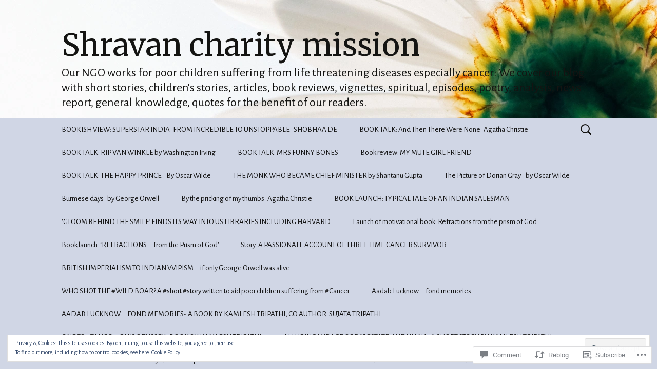

--- FILE ---
content_type: text/html; charset=UTF-8
request_url: https://kamleshsujata.blog/2017/06/17/poem-the-sum-total-of-life/
body_size: 29623
content:
<!DOCTYPE html>
<!--[if IE 7]>
<html class="ie ie7" lang="en">
<![endif]-->
<!--[if IE 8]>
<html class="ie ie8" lang="en">
<![endif]-->
<!--[if !(IE 7) & !(IE 8)]><!-->
<html lang="en">
<!--<![endif]-->
<head>
	<meta charset="UTF-8">
	<meta name="viewport" content="width=device-width">
	<title>POEM: THE SUM TOTAL OF LIFE | Shravan charity mission</title>
	<link rel="profile" href="https://gmpg.org/xfn/11">
	<link rel="pingback" href="https://kamleshsujata.blog/xmlrpc.php">
	<!--[if lt IE 9]>
	<script src="https://s0.wp.com/wp-content/themes/pub/twentythirteen/js/html5.js?m=1394055255i&amp;ver=3.7.0"></script>
	<![endif]-->
	<script type="text/javascript">
  WebFontConfig = {"google":{"families":["Alegreya+Sans:r,i,b,bi:latin,latin-ext","Merriweather:r:latin,latin-ext"]},"api_url":"https:\/\/fonts-api.wp.com\/css"};
  (function() {
    var wf = document.createElement('script');
    wf.src = '/wp-content/plugins/custom-fonts/js/webfont.js';
    wf.type = 'text/javascript';
    wf.async = 'true';
    var s = document.getElementsByTagName('script')[0];
    s.parentNode.insertBefore(wf, s);
	})();
</script><style id="jetpack-custom-fonts-css">.wf-active .site-title{font-family:"Merriweather",serif;font-weight:400;font-style:normal}.wf-active .navbar-fixed .site-title{font-weight:400;font-style:normal}.wf-active body, .wf-active select, .wf-active .menu-toggle{font-family:"Alegreya Sans",sans-serif}.wf-active .site-description{font-family:"Alegreya Sans",sans-serif}.wf-active .format-link .entry-title{font-family:"Alegreya Sans",sans-serif}.wf-active .attachment .entry-title{font-family:"Alegreya Sans",sans-serif}.wf-active .author-description h2{font-family:"Alegreya Sans",sans-serif}.wf-active .archive-meta, .wf-active .archive-title{font-family:"Alegreya Sans",sans-serif}.wf-active .page-title{font-family:"Alegreya Sans",sans-serif}.wf-active .comments-title{font-family:"Alegreya Sans",sans-serif}.wf-active #reply-title{font-family:"Alegreya Sans",sans-serif}.wf-active .widget .widget-title{font-family:"Alegreya Sans",sans-serif}.wf-active h1, .wf-active h2, .wf-active h3, .wf-active h4, .wf-active h5, .wf-active h6{font-family:"Merriweather",serif;font-style:normal;font-weight:400}.wf-active h1{font-style:normal;font-weight:400}.wf-active h2{font-style:normal;font-weight:400}.wf-active h3{font-style:normal;font-weight:400}.wf-active h4{font-style:normal;font-weight:400}.wf-active h5{font-style:normal;font-weight:400}.wf-active h6{font-style:normal;font-weight:400}.wf-active .entry-title{font-weight:400;font-style:normal}.wf-active .format-audio .entry-title{font-weight:400;font-style:normal}.wf-active .format-chat .entry-title{font-weight:400;font-style:normal}.wf-active .format-gallery .entry-title{font-weight:400;font-style:normal}.wf-active .format-image .entry-title{font-weight:400;font-style:normal}.wf-active .format-video .entry-title{font-weight:400;font-style:normal}</style>
<meta name='robots' content='max-image-preview:large' />

<!-- Async WordPress.com Remote Login -->
<script id="wpcom_remote_login_js">
var wpcom_remote_login_extra_auth = '';
function wpcom_remote_login_remove_dom_node_id( element_id ) {
	var dom_node = document.getElementById( element_id );
	if ( dom_node ) { dom_node.parentNode.removeChild( dom_node ); }
}
function wpcom_remote_login_remove_dom_node_classes( class_name ) {
	var dom_nodes = document.querySelectorAll( '.' + class_name );
	for ( var i = 0; i < dom_nodes.length; i++ ) {
		dom_nodes[ i ].parentNode.removeChild( dom_nodes[ i ] );
	}
}
function wpcom_remote_login_final_cleanup() {
	wpcom_remote_login_remove_dom_node_classes( "wpcom_remote_login_msg" );
	wpcom_remote_login_remove_dom_node_id( "wpcom_remote_login_key" );
	wpcom_remote_login_remove_dom_node_id( "wpcom_remote_login_validate" );
	wpcom_remote_login_remove_dom_node_id( "wpcom_remote_login_js" );
	wpcom_remote_login_remove_dom_node_id( "wpcom_request_access_iframe" );
	wpcom_remote_login_remove_dom_node_id( "wpcom_request_access_styles" );
}

// Watch for messages back from the remote login
window.addEventListener( "message", function( e ) {
	if ( e.origin === "https://r-login.wordpress.com" ) {
		var data = {};
		try {
			data = JSON.parse( e.data );
		} catch( e ) {
			wpcom_remote_login_final_cleanup();
			return;
		}

		if ( data.msg === 'LOGIN' ) {
			// Clean up the login check iframe
			wpcom_remote_login_remove_dom_node_id( "wpcom_remote_login_key" );

			var id_regex = new RegExp( /^[0-9]+$/ );
			var token_regex = new RegExp( /^.*|.*|.*$/ );
			if (
				token_regex.test( data.token )
				&& id_regex.test( data.wpcomid )
			) {
				// We have everything we need to ask for a login
				var script = document.createElement( "script" );
				script.setAttribute( "id", "wpcom_remote_login_validate" );
				script.src = '/remote-login.php?wpcom_remote_login=validate'
					+ '&wpcomid=' + data.wpcomid
					+ '&token=' + encodeURIComponent( data.token )
					+ '&host=' + window.location.protocol
					+ '//' + window.location.hostname
					+ '&postid=5114'
					+ '&is_singular=1';
				document.body.appendChild( script );
			}

			return;
		}

		// Safari ITP, not logged in, so redirect
		if ( data.msg === 'LOGIN-REDIRECT' ) {
			window.location = 'https://wordpress.com/log-in?redirect_to=' + window.location.href;
			return;
		}

		// Safari ITP, storage access failed, remove the request
		if ( data.msg === 'LOGIN-REMOVE' ) {
			var css_zap = 'html { -webkit-transition: margin-top 1s; transition: margin-top 1s; } /* 9001 */ html { margin-top: 0 !important; } * html body { margin-top: 0 !important; } @media screen and ( max-width: 782px ) { html { margin-top: 0 !important; } * html body { margin-top: 0 !important; } }';
			var style_zap = document.createElement( 'style' );
			style_zap.type = 'text/css';
			style_zap.appendChild( document.createTextNode( css_zap ) );
			document.body.appendChild( style_zap );

			var e = document.getElementById( 'wpcom_request_access_iframe' );
			e.parentNode.removeChild( e );

			document.cookie = 'wordpress_com_login_access=denied; path=/; max-age=31536000';

			return;
		}

		// Safari ITP
		if ( data.msg === 'REQUEST_ACCESS' ) {
			console.log( 'request access: safari' );

			// Check ITP iframe enable/disable knob
			if ( wpcom_remote_login_extra_auth !== 'safari_itp_iframe' ) {
				return;
			}

			// If we are in a "private window" there is no ITP.
			var private_window = false;
			try {
				var opendb = window.openDatabase( null, null, null, null );
			} catch( e ) {
				private_window = true;
			}

			if ( private_window ) {
				console.log( 'private window' );
				return;
			}

			var iframe = document.createElement( 'iframe' );
			iframe.id = 'wpcom_request_access_iframe';
			iframe.setAttribute( 'scrolling', 'no' );
			iframe.setAttribute( 'sandbox', 'allow-storage-access-by-user-activation allow-scripts allow-same-origin allow-top-navigation-by-user-activation' );
			iframe.src = 'https://r-login.wordpress.com/remote-login.php?wpcom_remote_login=request_access&origin=' + encodeURIComponent( data.origin ) + '&wpcomid=' + encodeURIComponent( data.wpcomid );

			var css = 'html { -webkit-transition: margin-top 1s; transition: margin-top 1s; } /* 9001 */ html { margin-top: 46px !important; } * html body { margin-top: 46px !important; } @media screen and ( max-width: 660px ) { html { margin-top: 71px !important; } * html body { margin-top: 71px !important; } #wpcom_request_access_iframe { display: block; height: 71px !important; } } #wpcom_request_access_iframe { border: 0px; height: 46px; position: fixed; top: 0; left: 0; width: 100%; min-width: 100%; z-index: 99999; background: #23282d; } ';

			var style = document.createElement( 'style' );
			style.type = 'text/css';
			style.id = 'wpcom_request_access_styles';
			style.appendChild( document.createTextNode( css ) );
			document.body.appendChild( style );

			document.body.appendChild( iframe );
		}

		if ( data.msg === 'DONE' ) {
			wpcom_remote_login_final_cleanup();
		}
	}
}, false );

// Inject the remote login iframe after the page has had a chance to load
// more critical resources
window.addEventListener( "DOMContentLoaded", function( e ) {
	var iframe = document.createElement( "iframe" );
	iframe.style.display = "none";
	iframe.setAttribute( "scrolling", "no" );
	iframe.setAttribute( "id", "wpcom_remote_login_key" );
	iframe.src = "https://r-login.wordpress.com/remote-login.php"
		+ "?wpcom_remote_login=key"
		+ "&origin=aHR0cHM6Ly9rYW1sZXNoc3VqYXRhLmJsb2c%3D"
		+ "&wpcomid=55520417"
		+ "&time=" + Math.floor( Date.now() / 1000 );
	document.body.appendChild( iframe );
}, false );
</script>
<link rel='dns-prefetch' href='//s0.wp.com' />
<link rel='dns-prefetch' href='//widgets.wp.com' />
<link rel='dns-prefetch' href='//kamleshsujata.wordpress.com' />
<link rel="alternate" type="application/rss+xml" title="Shravan charity mission &raquo; Feed" href="https://kamleshsujata.blog/feed/" />
<link rel="alternate" type="application/rss+xml" title="Shravan charity mission &raquo; Comments Feed" href="https://kamleshsujata.blog/comments/feed/" />
<link rel="alternate" type="application/rss+xml" title="Shravan charity mission &raquo; POEM: THE SUM TOTAL OF&nbsp;LIFE Comments Feed" href="https://kamleshsujata.blog/2017/06/17/poem-the-sum-total-of-life/feed/" />
	<script type="text/javascript">
		/* <![CDATA[ */
		function addLoadEvent(func) {
			var oldonload = window.onload;
			if (typeof window.onload != 'function') {
				window.onload = func;
			} else {
				window.onload = function () {
					oldonload();
					func();
				}
			}
		}
		/* ]]> */
	</script>
	<link crossorigin='anonymous' rel='stylesheet' id='all-css-0-1' href='/_static/??/wp-content/mu-plugins/widgets/eu-cookie-law/templates/style.css,/wp-content/mu-plugins/likes/jetpack-likes.css?m=1743883414j&cssminify=yes' type='text/css' media='all' />
<style id='wp-emoji-styles-inline-css'>

	img.wp-smiley, img.emoji {
		display: inline !important;
		border: none !important;
		box-shadow: none !important;
		height: 1em !important;
		width: 1em !important;
		margin: 0 0.07em !important;
		vertical-align: -0.1em !important;
		background: none !important;
		padding: 0 !important;
	}
/*# sourceURL=wp-emoji-styles-inline-css */
</style>
<link crossorigin='anonymous' rel='stylesheet' id='all-css-2-1' href='/wp-content/plugins/gutenberg-core/v22.2.0/build/styles/block-library/style.css?m=1764855221i&cssminify=yes' type='text/css' media='all' />
<style id='wp-block-library-inline-css'>
.has-text-align-justify {
	text-align:justify;
}
.has-text-align-justify{text-align:justify;}

/*# sourceURL=wp-block-library-inline-css */
</style><style id='global-styles-inline-css'>
:root{--wp--preset--aspect-ratio--square: 1;--wp--preset--aspect-ratio--4-3: 4/3;--wp--preset--aspect-ratio--3-4: 3/4;--wp--preset--aspect-ratio--3-2: 3/2;--wp--preset--aspect-ratio--2-3: 2/3;--wp--preset--aspect-ratio--16-9: 16/9;--wp--preset--aspect-ratio--9-16: 9/16;--wp--preset--color--black: #000000;--wp--preset--color--cyan-bluish-gray: #abb8c3;--wp--preset--color--white: #fff;--wp--preset--color--pale-pink: #f78da7;--wp--preset--color--vivid-red: #cf2e2e;--wp--preset--color--luminous-vivid-orange: #ff6900;--wp--preset--color--luminous-vivid-amber: #fcb900;--wp--preset--color--light-green-cyan: #7bdcb5;--wp--preset--color--vivid-green-cyan: #00d084;--wp--preset--color--pale-cyan-blue: #8ed1fc;--wp--preset--color--vivid-cyan-blue: #0693e3;--wp--preset--color--vivid-purple: #9b51e0;--wp--preset--color--dark-gray: #141412;--wp--preset--color--red: #bc360a;--wp--preset--color--medium-orange: #db572f;--wp--preset--color--light-orange: #ea9629;--wp--preset--color--yellow: #fbca3c;--wp--preset--color--dark-brown: #220e10;--wp--preset--color--medium-brown: #722d19;--wp--preset--color--light-brown: #eadaa6;--wp--preset--color--beige: #e8e5ce;--wp--preset--color--off-white: #f7f5e7;--wp--preset--gradient--vivid-cyan-blue-to-vivid-purple: linear-gradient(135deg,rgb(6,147,227) 0%,rgb(155,81,224) 100%);--wp--preset--gradient--light-green-cyan-to-vivid-green-cyan: linear-gradient(135deg,rgb(122,220,180) 0%,rgb(0,208,130) 100%);--wp--preset--gradient--luminous-vivid-amber-to-luminous-vivid-orange: linear-gradient(135deg,rgb(252,185,0) 0%,rgb(255,105,0) 100%);--wp--preset--gradient--luminous-vivid-orange-to-vivid-red: linear-gradient(135deg,rgb(255,105,0) 0%,rgb(207,46,46) 100%);--wp--preset--gradient--very-light-gray-to-cyan-bluish-gray: linear-gradient(135deg,rgb(238,238,238) 0%,rgb(169,184,195) 100%);--wp--preset--gradient--cool-to-warm-spectrum: linear-gradient(135deg,rgb(74,234,220) 0%,rgb(151,120,209) 20%,rgb(207,42,186) 40%,rgb(238,44,130) 60%,rgb(251,105,98) 80%,rgb(254,248,76) 100%);--wp--preset--gradient--blush-light-purple: linear-gradient(135deg,rgb(255,206,236) 0%,rgb(152,150,240) 100%);--wp--preset--gradient--blush-bordeaux: linear-gradient(135deg,rgb(254,205,165) 0%,rgb(254,45,45) 50%,rgb(107,0,62) 100%);--wp--preset--gradient--luminous-dusk: linear-gradient(135deg,rgb(255,203,112) 0%,rgb(199,81,192) 50%,rgb(65,88,208) 100%);--wp--preset--gradient--pale-ocean: linear-gradient(135deg,rgb(255,245,203) 0%,rgb(182,227,212) 50%,rgb(51,167,181) 100%);--wp--preset--gradient--electric-grass: linear-gradient(135deg,rgb(202,248,128) 0%,rgb(113,206,126) 100%);--wp--preset--gradient--midnight: linear-gradient(135deg,rgb(2,3,129) 0%,rgb(40,116,252) 100%);--wp--preset--gradient--autumn-brown: linear-gradient(135deg, rgba(226,45,15,1) 0%, rgba(158,25,13,1) 100%);--wp--preset--gradient--sunset-yellow: linear-gradient(135deg, rgba(233,139,41,1) 0%, rgba(238,179,95,1) 100%);--wp--preset--gradient--light-sky: linear-gradient(135deg,rgba(228,228,228,1.0) 0%,rgba(208,225,252,1.0) 100%);--wp--preset--gradient--dark-sky: linear-gradient(135deg,rgba(0,0,0,1.0) 0%,rgba(56,61,69,1.0) 100%);--wp--preset--font-size--small: 13px;--wp--preset--font-size--medium: 20px;--wp--preset--font-size--large: 36px;--wp--preset--font-size--x-large: 42px;--wp--preset--font-family--albert-sans: 'Albert Sans', sans-serif;--wp--preset--font-family--alegreya: Alegreya, serif;--wp--preset--font-family--arvo: Arvo, serif;--wp--preset--font-family--bodoni-moda: 'Bodoni Moda', serif;--wp--preset--font-family--bricolage-grotesque: 'Bricolage Grotesque', sans-serif;--wp--preset--font-family--cabin: Cabin, sans-serif;--wp--preset--font-family--chivo: Chivo, sans-serif;--wp--preset--font-family--commissioner: Commissioner, sans-serif;--wp--preset--font-family--cormorant: Cormorant, serif;--wp--preset--font-family--courier-prime: 'Courier Prime', monospace;--wp--preset--font-family--crimson-pro: 'Crimson Pro', serif;--wp--preset--font-family--dm-mono: 'DM Mono', monospace;--wp--preset--font-family--dm-sans: 'DM Sans', sans-serif;--wp--preset--font-family--dm-serif-display: 'DM Serif Display', serif;--wp--preset--font-family--domine: Domine, serif;--wp--preset--font-family--eb-garamond: 'EB Garamond', serif;--wp--preset--font-family--epilogue: Epilogue, sans-serif;--wp--preset--font-family--fahkwang: Fahkwang, sans-serif;--wp--preset--font-family--figtree: Figtree, sans-serif;--wp--preset--font-family--fira-sans: 'Fira Sans', sans-serif;--wp--preset--font-family--fjalla-one: 'Fjalla One', sans-serif;--wp--preset--font-family--fraunces: Fraunces, serif;--wp--preset--font-family--gabarito: Gabarito, system-ui;--wp--preset--font-family--ibm-plex-mono: 'IBM Plex Mono', monospace;--wp--preset--font-family--ibm-plex-sans: 'IBM Plex Sans', sans-serif;--wp--preset--font-family--ibarra-real-nova: 'Ibarra Real Nova', serif;--wp--preset--font-family--instrument-serif: 'Instrument Serif', serif;--wp--preset--font-family--inter: Inter, sans-serif;--wp--preset--font-family--josefin-sans: 'Josefin Sans', sans-serif;--wp--preset--font-family--jost: Jost, sans-serif;--wp--preset--font-family--libre-baskerville: 'Libre Baskerville', serif;--wp--preset--font-family--libre-franklin: 'Libre Franklin', sans-serif;--wp--preset--font-family--literata: Literata, serif;--wp--preset--font-family--lora: Lora, serif;--wp--preset--font-family--merriweather: Merriweather, serif;--wp--preset--font-family--montserrat: Montserrat, sans-serif;--wp--preset--font-family--newsreader: Newsreader, serif;--wp--preset--font-family--noto-sans-mono: 'Noto Sans Mono', sans-serif;--wp--preset--font-family--nunito: Nunito, sans-serif;--wp--preset--font-family--open-sans: 'Open Sans', sans-serif;--wp--preset--font-family--overpass: Overpass, sans-serif;--wp--preset--font-family--pt-serif: 'PT Serif', serif;--wp--preset--font-family--petrona: Petrona, serif;--wp--preset--font-family--piazzolla: Piazzolla, serif;--wp--preset--font-family--playfair-display: 'Playfair Display', serif;--wp--preset--font-family--plus-jakarta-sans: 'Plus Jakarta Sans', sans-serif;--wp--preset--font-family--poppins: Poppins, sans-serif;--wp--preset--font-family--raleway: Raleway, sans-serif;--wp--preset--font-family--roboto: Roboto, sans-serif;--wp--preset--font-family--roboto-slab: 'Roboto Slab', serif;--wp--preset--font-family--rubik: Rubik, sans-serif;--wp--preset--font-family--rufina: Rufina, serif;--wp--preset--font-family--sora: Sora, sans-serif;--wp--preset--font-family--source-sans-3: 'Source Sans 3', sans-serif;--wp--preset--font-family--source-serif-4: 'Source Serif 4', serif;--wp--preset--font-family--space-mono: 'Space Mono', monospace;--wp--preset--font-family--syne: Syne, sans-serif;--wp--preset--font-family--texturina: Texturina, serif;--wp--preset--font-family--urbanist: Urbanist, sans-serif;--wp--preset--font-family--work-sans: 'Work Sans', sans-serif;--wp--preset--spacing--20: 0.44rem;--wp--preset--spacing--30: 0.67rem;--wp--preset--spacing--40: 1rem;--wp--preset--spacing--50: 1.5rem;--wp--preset--spacing--60: 2.25rem;--wp--preset--spacing--70: 3.38rem;--wp--preset--spacing--80: 5.06rem;--wp--preset--shadow--natural: 6px 6px 9px rgba(0, 0, 0, 0.2);--wp--preset--shadow--deep: 12px 12px 50px rgba(0, 0, 0, 0.4);--wp--preset--shadow--sharp: 6px 6px 0px rgba(0, 0, 0, 0.2);--wp--preset--shadow--outlined: 6px 6px 0px -3px rgb(255, 255, 255), 6px 6px rgb(0, 0, 0);--wp--preset--shadow--crisp: 6px 6px 0px rgb(0, 0, 0);}:where(.is-layout-flex){gap: 0.5em;}:where(.is-layout-grid){gap: 0.5em;}body .is-layout-flex{display: flex;}.is-layout-flex{flex-wrap: wrap;align-items: center;}.is-layout-flex > :is(*, div){margin: 0;}body .is-layout-grid{display: grid;}.is-layout-grid > :is(*, div){margin: 0;}:where(.wp-block-columns.is-layout-flex){gap: 2em;}:where(.wp-block-columns.is-layout-grid){gap: 2em;}:where(.wp-block-post-template.is-layout-flex){gap: 1.25em;}:where(.wp-block-post-template.is-layout-grid){gap: 1.25em;}.has-black-color{color: var(--wp--preset--color--black) !important;}.has-cyan-bluish-gray-color{color: var(--wp--preset--color--cyan-bluish-gray) !important;}.has-white-color{color: var(--wp--preset--color--white) !important;}.has-pale-pink-color{color: var(--wp--preset--color--pale-pink) !important;}.has-vivid-red-color{color: var(--wp--preset--color--vivid-red) !important;}.has-luminous-vivid-orange-color{color: var(--wp--preset--color--luminous-vivid-orange) !important;}.has-luminous-vivid-amber-color{color: var(--wp--preset--color--luminous-vivid-amber) !important;}.has-light-green-cyan-color{color: var(--wp--preset--color--light-green-cyan) !important;}.has-vivid-green-cyan-color{color: var(--wp--preset--color--vivid-green-cyan) !important;}.has-pale-cyan-blue-color{color: var(--wp--preset--color--pale-cyan-blue) !important;}.has-vivid-cyan-blue-color{color: var(--wp--preset--color--vivid-cyan-blue) !important;}.has-vivid-purple-color{color: var(--wp--preset--color--vivid-purple) !important;}.has-black-background-color{background-color: var(--wp--preset--color--black) !important;}.has-cyan-bluish-gray-background-color{background-color: var(--wp--preset--color--cyan-bluish-gray) !important;}.has-white-background-color{background-color: var(--wp--preset--color--white) !important;}.has-pale-pink-background-color{background-color: var(--wp--preset--color--pale-pink) !important;}.has-vivid-red-background-color{background-color: var(--wp--preset--color--vivid-red) !important;}.has-luminous-vivid-orange-background-color{background-color: var(--wp--preset--color--luminous-vivid-orange) !important;}.has-luminous-vivid-amber-background-color{background-color: var(--wp--preset--color--luminous-vivid-amber) !important;}.has-light-green-cyan-background-color{background-color: var(--wp--preset--color--light-green-cyan) !important;}.has-vivid-green-cyan-background-color{background-color: var(--wp--preset--color--vivid-green-cyan) !important;}.has-pale-cyan-blue-background-color{background-color: var(--wp--preset--color--pale-cyan-blue) !important;}.has-vivid-cyan-blue-background-color{background-color: var(--wp--preset--color--vivid-cyan-blue) !important;}.has-vivid-purple-background-color{background-color: var(--wp--preset--color--vivid-purple) !important;}.has-black-border-color{border-color: var(--wp--preset--color--black) !important;}.has-cyan-bluish-gray-border-color{border-color: var(--wp--preset--color--cyan-bluish-gray) !important;}.has-white-border-color{border-color: var(--wp--preset--color--white) !important;}.has-pale-pink-border-color{border-color: var(--wp--preset--color--pale-pink) !important;}.has-vivid-red-border-color{border-color: var(--wp--preset--color--vivid-red) !important;}.has-luminous-vivid-orange-border-color{border-color: var(--wp--preset--color--luminous-vivid-orange) !important;}.has-luminous-vivid-amber-border-color{border-color: var(--wp--preset--color--luminous-vivid-amber) !important;}.has-light-green-cyan-border-color{border-color: var(--wp--preset--color--light-green-cyan) !important;}.has-vivid-green-cyan-border-color{border-color: var(--wp--preset--color--vivid-green-cyan) !important;}.has-pale-cyan-blue-border-color{border-color: var(--wp--preset--color--pale-cyan-blue) !important;}.has-vivid-cyan-blue-border-color{border-color: var(--wp--preset--color--vivid-cyan-blue) !important;}.has-vivid-purple-border-color{border-color: var(--wp--preset--color--vivid-purple) !important;}.has-vivid-cyan-blue-to-vivid-purple-gradient-background{background: var(--wp--preset--gradient--vivid-cyan-blue-to-vivid-purple) !important;}.has-light-green-cyan-to-vivid-green-cyan-gradient-background{background: var(--wp--preset--gradient--light-green-cyan-to-vivid-green-cyan) !important;}.has-luminous-vivid-amber-to-luminous-vivid-orange-gradient-background{background: var(--wp--preset--gradient--luminous-vivid-amber-to-luminous-vivid-orange) !important;}.has-luminous-vivid-orange-to-vivid-red-gradient-background{background: var(--wp--preset--gradient--luminous-vivid-orange-to-vivid-red) !important;}.has-very-light-gray-to-cyan-bluish-gray-gradient-background{background: var(--wp--preset--gradient--very-light-gray-to-cyan-bluish-gray) !important;}.has-cool-to-warm-spectrum-gradient-background{background: var(--wp--preset--gradient--cool-to-warm-spectrum) !important;}.has-blush-light-purple-gradient-background{background: var(--wp--preset--gradient--blush-light-purple) !important;}.has-blush-bordeaux-gradient-background{background: var(--wp--preset--gradient--blush-bordeaux) !important;}.has-luminous-dusk-gradient-background{background: var(--wp--preset--gradient--luminous-dusk) !important;}.has-pale-ocean-gradient-background{background: var(--wp--preset--gradient--pale-ocean) !important;}.has-electric-grass-gradient-background{background: var(--wp--preset--gradient--electric-grass) !important;}.has-midnight-gradient-background{background: var(--wp--preset--gradient--midnight) !important;}.has-small-font-size{font-size: var(--wp--preset--font-size--small) !important;}.has-medium-font-size{font-size: var(--wp--preset--font-size--medium) !important;}.has-large-font-size{font-size: var(--wp--preset--font-size--large) !important;}.has-x-large-font-size{font-size: var(--wp--preset--font-size--x-large) !important;}.has-albert-sans-font-family{font-family: var(--wp--preset--font-family--albert-sans) !important;}.has-alegreya-font-family{font-family: var(--wp--preset--font-family--alegreya) !important;}.has-arvo-font-family{font-family: var(--wp--preset--font-family--arvo) !important;}.has-bodoni-moda-font-family{font-family: var(--wp--preset--font-family--bodoni-moda) !important;}.has-bricolage-grotesque-font-family{font-family: var(--wp--preset--font-family--bricolage-grotesque) !important;}.has-cabin-font-family{font-family: var(--wp--preset--font-family--cabin) !important;}.has-chivo-font-family{font-family: var(--wp--preset--font-family--chivo) !important;}.has-commissioner-font-family{font-family: var(--wp--preset--font-family--commissioner) !important;}.has-cormorant-font-family{font-family: var(--wp--preset--font-family--cormorant) !important;}.has-courier-prime-font-family{font-family: var(--wp--preset--font-family--courier-prime) !important;}.has-crimson-pro-font-family{font-family: var(--wp--preset--font-family--crimson-pro) !important;}.has-dm-mono-font-family{font-family: var(--wp--preset--font-family--dm-mono) !important;}.has-dm-sans-font-family{font-family: var(--wp--preset--font-family--dm-sans) !important;}.has-dm-serif-display-font-family{font-family: var(--wp--preset--font-family--dm-serif-display) !important;}.has-domine-font-family{font-family: var(--wp--preset--font-family--domine) !important;}.has-eb-garamond-font-family{font-family: var(--wp--preset--font-family--eb-garamond) !important;}.has-epilogue-font-family{font-family: var(--wp--preset--font-family--epilogue) !important;}.has-fahkwang-font-family{font-family: var(--wp--preset--font-family--fahkwang) !important;}.has-figtree-font-family{font-family: var(--wp--preset--font-family--figtree) !important;}.has-fira-sans-font-family{font-family: var(--wp--preset--font-family--fira-sans) !important;}.has-fjalla-one-font-family{font-family: var(--wp--preset--font-family--fjalla-one) !important;}.has-fraunces-font-family{font-family: var(--wp--preset--font-family--fraunces) !important;}.has-gabarito-font-family{font-family: var(--wp--preset--font-family--gabarito) !important;}.has-ibm-plex-mono-font-family{font-family: var(--wp--preset--font-family--ibm-plex-mono) !important;}.has-ibm-plex-sans-font-family{font-family: var(--wp--preset--font-family--ibm-plex-sans) !important;}.has-ibarra-real-nova-font-family{font-family: var(--wp--preset--font-family--ibarra-real-nova) !important;}.has-instrument-serif-font-family{font-family: var(--wp--preset--font-family--instrument-serif) !important;}.has-inter-font-family{font-family: var(--wp--preset--font-family--inter) !important;}.has-josefin-sans-font-family{font-family: var(--wp--preset--font-family--josefin-sans) !important;}.has-jost-font-family{font-family: var(--wp--preset--font-family--jost) !important;}.has-libre-baskerville-font-family{font-family: var(--wp--preset--font-family--libre-baskerville) !important;}.has-libre-franklin-font-family{font-family: var(--wp--preset--font-family--libre-franklin) !important;}.has-literata-font-family{font-family: var(--wp--preset--font-family--literata) !important;}.has-lora-font-family{font-family: var(--wp--preset--font-family--lora) !important;}.has-merriweather-font-family{font-family: var(--wp--preset--font-family--merriweather) !important;}.has-montserrat-font-family{font-family: var(--wp--preset--font-family--montserrat) !important;}.has-newsreader-font-family{font-family: var(--wp--preset--font-family--newsreader) !important;}.has-noto-sans-mono-font-family{font-family: var(--wp--preset--font-family--noto-sans-mono) !important;}.has-nunito-font-family{font-family: var(--wp--preset--font-family--nunito) !important;}.has-open-sans-font-family{font-family: var(--wp--preset--font-family--open-sans) !important;}.has-overpass-font-family{font-family: var(--wp--preset--font-family--overpass) !important;}.has-pt-serif-font-family{font-family: var(--wp--preset--font-family--pt-serif) !important;}.has-petrona-font-family{font-family: var(--wp--preset--font-family--petrona) !important;}.has-piazzolla-font-family{font-family: var(--wp--preset--font-family--piazzolla) !important;}.has-playfair-display-font-family{font-family: var(--wp--preset--font-family--playfair-display) !important;}.has-plus-jakarta-sans-font-family{font-family: var(--wp--preset--font-family--plus-jakarta-sans) !important;}.has-poppins-font-family{font-family: var(--wp--preset--font-family--poppins) !important;}.has-raleway-font-family{font-family: var(--wp--preset--font-family--raleway) !important;}.has-roboto-font-family{font-family: var(--wp--preset--font-family--roboto) !important;}.has-roboto-slab-font-family{font-family: var(--wp--preset--font-family--roboto-slab) !important;}.has-rubik-font-family{font-family: var(--wp--preset--font-family--rubik) !important;}.has-rufina-font-family{font-family: var(--wp--preset--font-family--rufina) !important;}.has-sora-font-family{font-family: var(--wp--preset--font-family--sora) !important;}.has-source-sans-3-font-family{font-family: var(--wp--preset--font-family--source-sans-3) !important;}.has-source-serif-4-font-family{font-family: var(--wp--preset--font-family--source-serif-4) !important;}.has-space-mono-font-family{font-family: var(--wp--preset--font-family--space-mono) !important;}.has-syne-font-family{font-family: var(--wp--preset--font-family--syne) !important;}.has-texturina-font-family{font-family: var(--wp--preset--font-family--texturina) !important;}.has-urbanist-font-family{font-family: var(--wp--preset--font-family--urbanist) !important;}.has-work-sans-font-family{font-family: var(--wp--preset--font-family--work-sans) !important;}
/*# sourceURL=global-styles-inline-css */
</style>

<style id='classic-theme-styles-inline-css'>
/*! This file is auto-generated */
.wp-block-button__link{color:#fff;background-color:#32373c;border-radius:9999px;box-shadow:none;text-decoration:none;padding:calc(.667em + 2px) calc(1.333em + 2px);font-size:1.125em}.wp-block-file__button{background:#32373c;color:#fff;text-decoration:none}
/*# sourceURL=/wp-includes/css/classic-themes.min.css */
</style>
<link crossorigin='anonymous' rel='stylesheet' id='all-css-4-1' href='/_static/??-eJx9jksOwjAMRC9EcCsEFQvEUVA+FqTUSRQ77fVxVbEBxMaSZ+bZA0sxPifBJEDNlKndY2LwuaLqVKyAJghDtDghaWzvmXfwG1uKMsa5UpHZ6KTYyMhDQf7HjSjF+qdRaTuxGcAtvb3bjCnkCrZJJisS/RcFXD24FqcAM1ann1VcK/Pnvna50qUfTl3XH8+HYXwBNR1jhQ==&cssminify=yes' type='text/css' media='all' />
<link rel='stylesheet' id='verbum-gutenberg-css-css' href='https://widgets.wp.com/verbum-block-editor/block-editor.css?ver=1738686361' media='all' />
<link crossorigin='anonymous' rel='stylesheet' id='all-css-6-1' href='/_static/??-eJyVjcEKg0AQQ3+oNtjWiofip5Q6DLq6Oy7OLOLfdykePHjpLQkvCdZY0CzGYgipiD71ThQjW/zQtHtoErydEHoWXlwu6Lm8kuoFh00bOLAipg625mCzwS3GnDdt8/wHn0l0fqbpd9KGV1lX91vdPB/V+AWeBkqf&cssminify=yes' type='text/css' media='all' />
<link crossorigin='anonymous' rel='stylesheet' id='all-css-8-1' href='/_static/??-eJx9jkEOwjAMBD9EMAhKxQHxliQyqZGTWIlL1d8TeqEIxG3H2h0ZJjE+J8WkoANGrCCjA53aYdaBiiIm8LVC1ZnRTOJz3DbewGrJ5AAfLblCisYKgUZhaF2x+su4ai/iL2UcjfAYKFUo6DiHFsPyyBv/jQJmw9lbpZw+wNzYUnlNr/Gy73bnU9cfjv39CXOHZEo=&cssminify=yes' type='text/css' media='all' />
<style id='jetpack-global-styles-frontend-style-inline-css'>
:root { --font-headings: unset; --font-base: unset; --font-headings-default: -apple-system,BlinkMacSystemFont,"Segoe UI",Roboto,Oxygen-Sans,Ubuntu,Cantarell,"Helvetica Neue",sans-serif; --font-base-default: -apple-system,BlinkMacSystemFont,"Segoe UI",Roboto,Oxygen-Sans,Ubuntu,Cantarell,"Helvetica Neue",sans-serif;}
/*# sourceURL=jetpack-global-styles-frontend-style-inline-css */
</style>
<link crossorigin='anonymous' rel='stylesheet' id='all-css-10-1' href='/_static/??-eJyNjcsKAjEMRX/IGtQZBxfip0hMS9sxTYppGfx7H7gRN+7ugcs5sFRHKi1Ig9Jd5R6zGMyhVaTrh8G6QFHfORhYwlvw6P39PbPENZmt4G/ROQuBKWVkxxrVvuBH1lIoz2waILJekF+HUzlupnG3nQ77YZwfuRJIaQ==&cssminify=yes' type='text/css' media='all' />
<script id="wpcom-actionbar-placeholder-js-extra">
var actionbardata = {"siteID":"55520417","postID":"5114","siteURL":"https://kamleshsujata.blog","xhrURL":"https://kamleshsujata.blog/wp-admin/admin-ajax.php","nonce":"0b2adfe689","isLoggedIn":"","statusMessage":"","subsEmailDefault":"instantly","proxyScriptUrl":"https://s0.wp.com/wp-content/js/wpcom-proxy-request.js?m=1513050504i&amp;ver=20211021","shortlink":"https://wp.me/p3KXoB-1ku","i18n":{"followedText":"New posts from this site will now appear in your \u003Ca href=\"https://wordpress.com/reader\"\u003EReader\u003C/a\u003E","foldBar":"Collapse this bar","unfoldBar":"Expand this bar","shortLinkCopied":"Shortlink copied to clipboard."}};
//# sourceURL=wpcom-actionbar-placeholder-js-extra
</script>
<script id="jetpack-mu-wpcom-settings-js-before">
var JETPACK_MU_WPCOM_SETTINGS = {"assetsUrl":"https://s0.wp.com/wp-content/mu-plugins/jetpack-mu-wpcom-plugin/sun/jetpack_vendor/automattic/jetpack-mu-wpcom/src/build/"};
//# sourceURL=jetpack-mu-wpcom-settings-js-before
</script>
<script crossorigin='anonymous' type='text/javascript'  src='/_static/??-eJyFjcsOwiAQRX/I6dSa+lgYvwWBEAgMOAPW/n3bqIk7V2dxT87FqYDOVC1VDIIcKxTOr7kLssN186RjM1a2MTya5fmDLnn6K0HyjlW1v/L37R6zgxKb8yQ4ZTbKCOioRN4hnQo+hw1AmcCZwmvilq7709CPh/54voQFmNpFWg=='></script>
<script id="rlt-proxy-js-after">
	rltInitialize( {"token":null,"iframeOrigins":["https:\/\/widgets.wp.com"]} );
//# sourceURL=rlt-proxy-js-after
</script>
<link rel="EditURI" type="application/rsd+xml" title="RSD" href="https://kamleshsujata.wordpress.com/xmlrpc.php?rsd" />
<meta name="generator" content="WordPress.com" />
<link rel="canonical" href="https://kamleshsujata.blog/2017/06/17/poem-the-sum-total-of-life/" />
<link rel='shortlink' href='https://wp.me/p3KXoB-1ku' />
<link rel="alternate" type="application/json+oembed" href="https://public-api.wordpress.com/oembed/?format=json&amp;url=https%3A%2F%2Fkamleshsujata.blog%2F2017%2F06%2F17%2Fpoem-the-sum-total-of-life%2F&amp;for=wpcom-auto-discovery" /><link rel="alternate" type="application/xml+oembed" href="https://public-api.wordpress.com/oembed/?format=xml&amp;url=https%3A%2F%2Fkamleshsujata.blog%2F2017%2F06%2F17%2Fpoem-the-sum-total-of-life%2F&amp;for=wpcom-auto-discovery" />
<!-- Jetpack Open Graph Tags -->
<meta property="og:type" content="article" />
<meta property="og:title" content="POEM: THE SUM TOTAL OF LIFE" />
<meta property="og:url" content="https://kamleshsujata.blog/2017/06/17/poem-the-sum-total-of-life/" />
<meta property="og:description" content="Copyright@shravancharitymission &nbsp;   The sum total of life was never easy to calculate, And the equation of existence was never easy to evaluate, Where, I had rubbed some, and some had rubbed m…" />
<meta property="article:published_time" content="2017-06-17T11:20:55+00:00" />
<meta property="article:modified_time" content="2017-12-25T10:18:04+00:00" />
<meta property="og:site_name" content="Shravan charity mission" />
<meta property="og:image" content="https://kamleshsujata.blog/wp-content/uploads/2017/06/sumtotal1.png?w=450" />
<meta property="og:image:width" content="158" />
<meta property="og:image:height" content="153" />
<meta property="og:image:alt" content="" />
<meta property="og:locale" content="en_US" />
<meta property="article:publisher" content="https://www.facebook.com/WordPresscom" />
<meta name="twitter:creator" content="@MissionShravan" />
<meta name="twitter:site" content="@MissionShravan" />
<meta name="twitter:text:title" content="POEM: THE SUM TOTAL OF&nbsp;LIFE" />
<meta name="twitter:image" content="https://kamleshsujata.blog/wp-content/uploads/2017/06/sumtotal.jpg?w=640" />
<meta name="twitter:card" content="summary_large_image" />

<!-- End Jetpack Open Graph Tags -->
<link rel='openid.server' href='https://kamleshsujata.blog/?openidserver=1' />
<link rel='openid.delegate' href='https://kamleshsujata.blog/' />
<link rel="search" type="application/opensearchdescription+xml" href="https://kamleshsujata.blog/osd.xml" title="Shravan charity mission" />
<link rel="search" type="application/opensearchdescription+xml" href="https://s1.wp.com/opensearch.xml" title="WordPress.com" />
		<style type="text/css">
			.recentcomments a {
				display: inline !important;
				padding: 0 !important;
				margin: 0 !important;
			}

			table.recentcommentsavatartop img.avatar, table.recentcommentsavatarend img.avatar {
				border: 0px;
				margin: 0;
			}

			table.recentcommentsavatartop a, table.recentcommentsavatarend a {
				border: 0px !important;
				background-color: transparent !important;
			}

			td.recentcommentsavatarend, td.recentcommentsavatartop {
				padding: 0px 0px 1px 0px;
				margin: 0px;
			}

			td.recentcommentstextend {
				border: none !important;
				padding: 0px 0px 2px 10px;
			}

			.rtl td.recentcommentstextend {
				padding: 0px 10px 2px 0px;
			}

			td.recentcommentstexttop {
				border: none;
				padding: 0px 0px 0px 10px;
			}

			.rtl td.recentcommentstexttop {
				padding: 0px 10px 0px 0px;
			}
		</style>
		<meta name="description" content="Copyright@shravancharitymission &nbsp;   The sum total of life was never easy to calculate, And the equation of existence was never easy to evaluate, Where, I had rubbed some, and some had rubbed me, And from this tug of war I could never be free. * But I remember I was born with a mission, That&hellip;" />
	<style type="text/css" id="twentythirteen-header-css">
		.site-header {
		background: url(https://defaultcustomheadersdata.files.wordpress.com/2016/07/dch_header31.jpg?resize=1600,230) no-repeat scroll top;
		background-size: 1600px auto;
	}
	@media (max-width: 767px) {
		.site-header {
			background-size: 768px auto;
		}
	}
	@media (max-width: 359px) {
		.site-header {
			background-size: 360px auto;
		}
	}
			</style>
			<script type="text/javascript">

			window.doNotSellCallback = function() {

				var linkElements = [
					'a[href="https://wordpress.com/?ref=footer_blog"]',
					'a[href="https://wordpress.com/?ref=footer_website"]',
					'a[href="https://wordpress.com/?ref=vertical_footer"]',
					'a[href^="https://wordpress.com/?ref=footer_segment_"]',
				].join(',');

				var dnsLink = document.createElement( 'a' );
				dnsLink.href = 'https://wordpress.com/advertising-program-optout/';
				dnsLink.classList.add( 'do-not-sell-link' );
				dnsLink.rel = 'nofollow';
				dnsLink.style.marginLeft = '0.5em';
				dnsLink.textContent = 'Do Not Sell or Share My Personal Information';

				var creditLinks = document.querySelectorAll( linkElements );

				if ( 0 === creditLinks.length ) {
					return false;
				}

				Array.prototype.forEach.call( creditLinks, function( el ) {
					el.insertAdjacentElement( 'afterend', dnsLink );
				});

				return true;
			};

		</script>
		<style type="text/css" id="custom-colors-css">	.navbar-fixed .navbar {
		box-shadow: 0 2px 2px rgba(0,0,0, 0.1);
	}
	.blog .format-link:first-of-type, .single .format-link:first-of-type {
		box-shadow: inset 0px 2px 2px rgba(0,0,0, 0.1);
	}
.nav-menu li a, .menu-toggle { color: #141414;}
.navbar-fixed #masthead .site-title, .nav-menu li a, .menu-toggle, .site-header .searchform div:before { color: #141414;}
.nav-menu .current_page_item > a, .nav-menu .current_page_ancestor > a, .nav-menu .current-menu-item > a, .nav-menu .current-menu-ancestor > a { color: #141414;}
.menu-toggle:hover, .menu-toggle:focus { color: #000000;}
.format-gallery .entry-title, .format-gallery .entry-title a, .format-gallery a { color: #FFFFFF;}
.format-chat .entry-title, .format-chat .entry-title a, .format-chat a { color: #000000;}
.format-link .entry-content, .format-aside .entry-content { color: #000000;}
.format-chat .entry-content { color: #000000;}
.format-status .entry-content { color: #000000;}
.paging-navigation .meta-nav { color: #FFFFFF;}
.nav-menu .children .current_page_item > a, .nav-menu .sub-menu .current-menu-item > a,.nav-menu .sub-menu .current_page_item > a, .nav-menu .children .current-menu-item > a { color: #FFFFFF;}
.format-link, .format-aside, .paging-navigation { background-color: #d0d6e5;}
.format-link .entry-title, .format-link .entry-title a, .format-link .entry-content a, .format-link .entry-meta a { color: #4D537E;}
.format-link .entry-title a:hover, .format-link .entry-content a:hover, .format-link .entry-meta a:hover { color: #6E80AF;}
.format-chat { background-color: #9FABCA;}
.format-chat .entry-meta a, .format-chat .entry-content a { color: #6D76A5;}
.format-chat .entry-content a:hover, .format-chat .entry-meta a:hover { color: #8D95B9;}
.site-header a { color: #000000;}
.site-footer { background-color: #B0BAD3;}
.site-footer { color: #8D95B9;}
.site-footer .widget, .site-footer .widget-title, .site-footer .widget-title a, .site-footer .wp-caption-text { color: #8D95B9;}
.site-footer a { color: #41476B;}
.navbar { background-color: #d0d6e5;}
.nav-menu li a:hover, ul.nav-menu ul a:hover, .nav-menu ul ul a:hover { background-color: #415076;}
.archive-header, .page-header, .error404 .page-wrapper, .highlander-enabled #respond, .no-comments, .infinite-loader, #infinite-handle { background-color: #B0BAD3;}
.archive-header, .page-header, .error404 .page-wrapper, .highlander-enabled #respond, .no-comments, .infinite-loader { color: #41476B;}
.navigation a:hover { color: #4D537E;}
.paging-navigation a:hover .meta-nav { background-color: #4D537E;}
.paging-navigation .meta-nav { color: #d0d6e5;}
.format-gallery { background-color: #9740bf;}
.format-gallery .entry-meta a, .format-gallery .entry-content a, .format-gallery span.tags-links { color: #E7D8ED;}
.format-gallery .entry-content a:hover, .format-gallery .entry-meta a:hover { color: #D5B5E2;}
.format-quote, .site-footer .sidebar-container { background-color: #69275c;}
.format-quote a, .format-quote .entry-meta a { color: #CD69BB;}
.format-quote .entry-content { color: #FFFFFF;}
.format-quote .entry-content a:hover, .format-quote .entry-meta a:hover { color: #B73DA1;}
#secondary { color: #DDA5D3;}
.format-video, .format-audio { background-color: #da56aa;}
.format-video .entry-content a, .format-video .entry-meta a, .format-audio .entry-content a, .format-audio .entry-meta a { color: #000000;}
.format-video .entry-content a:hover, .format-video .entry-meta a:hover, .format-audio .entry-content a:hover, .format-audio .entry-meta a:hover { color: #000000;}
.entry-content a, .comment-content a, #secondary a, .entry-meta a, .format-standard .entry-title a:hover, .format-image .entry-title a:hover, .attachment .entry-meta a, .attachment .entry-meta .edit-link:before, .attachment .full-size-link:before, .error404 .page-title:before, .archive-title a, .comment-author .fn, .comment-reply-link, comment-reply-login, .comment-author .url, .pingback .url, .trackback .url, .ping-meta a, .widget a { color: #C72D8E;}
.entry-content .page-links a { background-color: #C72D8E;}
.entry-content .page-links a { border-color: #da56aa;}
.entry-content .page-links a { color: #000000;}
.entry-content .page-links a:hover { background-color: #2E041E;}
.entry-content a:hover, .comment-content a:hover, .entry-meta a:hover, .archive-title a:hover, .comment-reply-link:hover, comment-reply-login:hover, .comment-author .url:hover, .comment-meta a:hover, .ping-meta a:hover, .pingback .url:hover, .trackback .url:hover,.widget a:hover { color: #D12D95;}
.format-status { background-color: #cca5d3;}
.format-status .entry-content a { color: #45234C;}
.format-status .entry-meta a { color: #582E60;}
.navigation a { color: #75417F;}
.paging-navigation .meta-nav { background-color: #75417F;}
</style>
<link rel="icon" href="https://kamleshsujata.blog/wp-content/uploads/2022/10/cropped-finalcoverpage-1.jpg?w=32" sizes="32x32" />
<link rel="icon" href="https://kamleshsujata.blog/wp-content/uploads/2022/10/cropped-finalcoverpage-1.jpg?w=192" sizes="192x192" />
<link rel="apple-touch-icon" href="https://kamleshsujata.blog/wp-content/uploads/2022/10/cropped-finalcoverpage-1.jpg?w=180" />
<meta name="msapplication-TileImage" content="https://kamleshsujata.blog/wp-content/uploads/2022/10/cropped-finalcoverpage-1.jpg?w=270" />
<script type="text/javascript">
	window.google_analytics_uacct = "UA-52447-2";
</script>

<script type="text/javascript">
	var _gaq = _gaq || [];
	_gaq.push(['_setAccount', 'UA-52447-2']);
	_gaq.push(['_gat._anonymizeIp']);
	_gaq.push(['_setDomainName', 'none']);
	_gaq.push(['_setAllowLinker', true]);
	_gaq.push(['_initData']);
	_gaq.push(['_trackPageview']);

	(function() {
		var ga = document.createElement('script'); ga.type = 'text/javascript'; ga.async = true;
		ga.src = ('https:' == document.location.protocol ? 'https://ssl' : 'http://www') + '.google-analytics.com/ga.js';
		(document.getElementsByTagName('head')[0] || document.getElementsByTagName('body')[0]).appendChild(ga);
	})();
</script>
</head>

<body class="wp-singular post-template-default single single-post postid-5114 single-format-standard wp-embed-responsive wp-theme-pubtwentythirteen customizer-styles-applied single-author jetpack-reblog-enabled custom-colors">
		<div id="page" class="hfeed site">
		<header id="masthead" class="site-header">
			<a class="home-link" href="https://kamleshsujata.blog/" title="Shravan charity mission" rel="home">
				<h1 class="site-title">Shravan charity mission</h1>
				<h2 class="site-description">Our NGO works for poor children suffering from life threatening diseases especially cancer: We cover our blog with short stories, children&#039;s stories, articles, book reviews, vignettes, spiritual, episodes, poetry, analysis, news report, general knowledge, quotes for the benefit of our readers.</h2>
			</a>

			<div id="navbar" class="navbar">
				<nav id="site-navigation" class="navigation main-navigation">
					<button class="menu-toggle">Menu</button>
					<a class="screen-reader-text skip-link" href="#content" title="Skip to content">Skip to content</a>
					<div class="menu-book-talk-views-reviews-synopsis-container"><ul id="primary-menu" class="nav-menu"><li id="menu-item-6717" class="menu-item menu-item-type-post_type menu-item-object-post menu-item-6717"><a href="https://kamleshsujata.blog/2018/03/17/book-talk-superstar-india-from-incredible-to-unstoppable/">BOOKISH VIEW: SUPERSTAR INDIA&#8211;FROM INCREDIBLE TO UNSTOPPABLE&#8211;SHOBHAA DE</a></li>
<li id="menu-item-6718" class="menu-item menu-item-type-post_type menu-item-object-post menu-item-6718"><a href="https://kamleshsujata.blog/2018/03/06/book-talk-and-then-there-were-none-agatha-christie/">BOOK TALK: And Then There Were None&#8211;Agatha Christie</a></li>
<li id="menu-item-6719" class="menu-item menu-item-type-post_type menu-item-object-post menu-item-6719"><a href="https://kamleshsujata.blog/2018/02/27/book-talk-rip-van-winkle-by-washington-irving/">BOOK TALK: RIP VAN WINKLE by Washington Irving</a></li>
<li id="menu-item-6720" class="menu-item menu-item-type-post_type menu-item-object-post menu-item-6720"><a href="https://kamleshsujata.blog/2018/02/23/book-review-mrs-funny-bones/">BOOK TALK: MRS FUNNY BONES</a></li>
<li id="menu-item-6721" class="menu-item menu-item-type-post_type menu-item-object-post menu-item-6721"><a href="https://kamleshsujata.blog/2018/02/21/book-review-my-mute-girl-friend/">Book review: MY MUTE GIRL FRIEND</a></li>
<li id="menu-item-6722" class="menu-item menu-item-type-post_type menu-item-object-post menu-item-6722"><a href="https://kamleshsujata.blog/2018/02/06/the-happy-prince-by-oscar-wilde/">BOOK TALK: THE HAPPY PRINCE&#8211; By Oscar Wilde</a></li>
<li id="menu-item-6723" class="menu-item menu-item-type-post_type menu-item-object-post menu-item-6723"><a href="https://kamleshsujata.blog/2018/02/03/the-monk-who-became-chief-minister/">THE MONK WHO BECAME CHIEF MINISTER by Shantanu Gupta</a></li>
<li id="menu-item-6724" class="menu-item menu-item-type-post_type menu-item-object-post menu-item-6724"><a href="https://kamleshsujata.blog/2018/01/30/the-picture-of-dorian-gray-by-oscar-wilde/">The Picture of Dorian Gray&#8211; by Oscar Wilde</a></li>
<li id="menu-item-6725" class="menu-item menu-item-type-post_type menu-item-object-post menu-item-6725"><a href="https://kamleshsujata.blog/2018/01/26/burmese-days-by-george-orwell/">Burmese days&#8211;by George Orwell</a></li>
<li id="menu-item-6726" class="menu-item menu-item-type-post_type menu-item-object-post menu-item-6726"><a href="https://kamleshsujata.blog/2018/01/19/by-the-pricking-of-my-thumbs-agatha-christie/">By the pricking of my thumbs&#8211;Agatha Christie</a></li>
<li id="menu-item-6727" class="menu-item menu-item-type-post_type menu-item-object-post menu-item-6727"><a href="https://kamleshsujata.blog/2017/12/06/book-launch-typical-tale-of-an-indian-salesman/">BOOK LAUNCH: TYPICAL TALE OF AN INDIAN SALESMAN</a></li>
<li id="menu-item-6728" class="menu-item menu-item-type-post_type menu-item-object-post menu-item-6728"><a href="https://kamleshsujata.blog/2017/05/14/my-book-gloom-behind-the-smile-finds-its-way-into-us-libraries-including-harvard/">&#8216;GLOOM BEHIND THE SMILE&#8217; FINDS ITS WAY INTO US LIBRARIES INCLUDING HARVARD</a></li>
<li id="menu-item-6729" class="menu-item menu-item-type-post_type menu-item-object-post menu-item-6729"><a href="https://kamleshsujata.blog/2016/03/03/launch-of-motivational-book-refractions-from-the-prism-of-god/">Launch of motivational book: Refractions from the prism of God</a></li>
<li id="menu-item-6730" class="menu-item menu-item-type-post_type menu-item-object-post menu-item-6730"><a href="https://kamleshsujata.blog/2015/10/19/book-launch-refractions-from-the-prism-of-god/">Book launch: ‘REFRACTIONS &#8230; from the Prism of God’</a></li>
<li id="menu-item-6731" class="menu-item menu-item-type-post_type menu-item-object-post menu-item-6731"><a href="https://kamleshsujata.blog/2015/10/16/story-a-passionate-account-of-three-time-cancer-survivor/">Story: A PASSIONATE ACCOUNT OF THREE TIME CANCER SURVIVOR</a></li>
<li id="menu-item-6732" class="menu-item menu-item-type-post_type menu-item-object-post menu-item-6732"><a href="https://kamleshsujata.blog/2015/07/02/british-imperialism-to-indian-vvipism-if-only-george-orwell-was-alive/">BRITISH IMPERIALISM TO INDIAN VVIPISM &#8230; if only George Orwell was alive.</a></li>
<li id="menu-item-6733" class="menu-item menu-item-type-post_type menu-item-object-post menu-item-6733"><a href="https://kamleshsujata.blog/2015/04/24/who-shot-the-wild-boar-a-short-story-written-to-aid-poor-children-suffering-from-cancer/">WHO SHOT THE #WILD BOAR?   A #short #story written to aid poor children suffering from #Cancer</a></li>
<li id="menu-item-6734" class="menu-item menu-item-type-post_type menu-item-object-post menu-item-6734"><a href="https://kamleshsujata.blog/2015/03/17/aadab-lucknow-fond-memories/">Aadab Lucknow &#8230; fond memories</a></li>
<li id="menu-item-6735" class="menu-item menu-item-type-post_type menu-item-object-post menu-item-6735"><a href="https://kamleshsujata.blog/2014/10/27/aadab-lucknow-fond-memories-a-book-by-kamlesh-tripathi/">AADAB LUCKNOW &#8230; FOND MEMORIES- A BOOK BY KAMLESH TRIPATHI, CO AUTHOR: SUJATA TRIPATHI</a></li>
<li id="menu-item-6736" class="menu-item menu-item-type-post_type menu-item-object-post menu-item-6736"><a href="https://kamleshsujata.blog/2014/10/27/one-to-tango-rias-odyssey-book-by-kamlesh-tripathi/">ONE TO #TANGO &#8230; RIA&#8217;S ODYSSEY- BOOK BY KAMLESH TRIPATHI</a></li>
<li id="menu-item-6737" class="menu-item menu-item-type-post_type menu-item-object-post menu-item-6737"><a href="https://kamleshsujata.blog/2014/10/12/alluring-mirage-of-raj-estate-ludhiana-a-short-story-by-kamlesh-tripathi/">ALLURING MIRAGE OF RAJ ESTATE-LUDHIANA,  A SHORT STORY BY KAMLESH TRIPATHI</a></li>
<li id="menu-item-6738" class="menu-item menu-item-type-post_type menu-item-object-post menu-item-6738"><a href="https://kamleshsujata.blog/2014/07/04/gloom-behind-the-smile/">GLOOM BEHIND THE SMILE : by Kamlesh Tripathi</a></li>
<li id="menu-item-6739" class="menu-item menu-item-type-post_type menu-item-object-post menu-item-6739"><a href="https://kamleshsujata.blog/2014/05/18/aadab-lucknow-fond-memories-book-launch-in-lucknow-international-literary-festival-2/">&#8216;AADAB LUCKNOW &#8230; FOND MEMORIES&#8217;  BOOK LAUNCH IN LUCKNOW INTERNATIONAL LITERARY FESTIVAL</a></li>
<li id="menu-item-6740" class="menu-item menu-item-type-post_type menu-item-object-post menu-item-6740"><a href="https://kamleshsujata.blog/2014/05/18/aadab-lucknow-fond-memories-book-launch-in-lucknow-international-literary-festival/">&#8216;#AADAB #LUCKNOW &#8230; FOND MEMORIES&#8217;  BOOK LAUNCH IN LUCKNOW INTERNATIONAL LITERARY FESTIVAL</a></li>
<li id="menu-item-6770" class="menu-item menu-item-type-post_type menu-item-object-post menu-item-6770"><a href="https://kamleshsujata.blog/2018/03/23/book-talk-will-you-still-love-me-by-ravinder-singh/">BOOK TALK: WILL YOU STILL LOVE ME? &#8230; by Ravinder Singh</a></li>
<li id="menu-item-6773" class="menu-item menu-item-type-taxonomy menu-item-object-category menu-item-6773"><a href="https://kamleshsujata.blog/category/book-review-and-excerpts/">Book review and excerpts</a></li>
<li id="menu-item-6774" class="menu-item menu-item-type-custom menu-item-object-custom menu-item-6774"><a target="_blank" rel="noopener" href="http://booktalk/views/reviews">book review and synopsis</a></li>
<li id="menu-item-6828" class="menu-item menu-item-type-post_type menu-item-object-post menu-item-6828"><a href="https://kamleshsujata.blog/2018/03/28/something-about-james-bond/">SOMETHING ABOUT JAMES BOND</a></li>
<li id="menu-item-6829" class="menu-item menu-item-type-post_type menu-item-object-post menu-item-6829"><a href="https://kamleshsujata.blog/2018/03/28/something-about-james-bond/">SOMETHING ABOUT JAMES BOND</a></li>
<li id="menu-item-6865" class="menu-item menu-item-type-post_type menu-item-object-post menu-item-6865"><a href="https://kamleshsujata.blog/2018/04/02/book-talk-letters-of-gurudev-rabindranath-tagore/">BOOK TALK: LETTERS OF GURUDEV RABINDRANATH TAGORE</a></li>
</ul></div>					<form role="search" method="get" class="search-form" action="https://kamleshsujata.blog/">
				<label>
					<span class="screen-reader-text">Search for:</span>
					<input type="search" class="search-field" placeholder="Search &hellip;" value="" name="s" />
				</label>
				<input type="submit" class="search-submit" value="Search" />
			</form>				</nav><!-- #site-navigation -->
			</div><!-- #navbar -->
		</header><!-- #masthead -->

		<div id="main" class="site-main">

	<div id="primary" class="content-area">
		<div id="content" class="site-content" role="main">

			
				
<article id="post-5114" class="post-5114 post type-post status-publish format-standard has-post-thumbnail hentry category-article-spiritual category-beautiful-lines category-poem category-poetry category-quote category-snippet category-spiritual category-spiritual-article category-verses tag-arrogance tag-ego tag-equation-of-existence tag-faith tag-goal-post tag-humanity tag-karma tag-life tag-lifestyle tag-lifetime tag-mission-vision tag-poem tag-poetry-2 tag-religion tag-show-off tag-simple-ways tag-success tag-sum-total tag-sum-total-of-life tag-truth tag-values tag-virtues">
	<header class="entry-header">
				<div class="entry-thumbnail">
			<img width="300" height="168" src="https://kamleshsujata.blog/wp-content/uploads/2017/06/sumtotal.jpg?w=300&amp;h=168&amp;crop=1" class="attachment-post-thumbnail size-post-thumbnail wp-post-image" alt="" decoding="async" srcset="https://kamleshsujata.blog/wp-content/uploads/2017/06/sumtotal.jpg 300w, https://kamleshsujata.blog/wp-content/uploads/2017/06/sumtotal.jpg?w=150&amp;h=84&amp;crop=1 150w" sizes="(max-width: 300px) 100vw, 300px" data-attachment-id="5118" data-permalink="https://kamleshsujata.blog/2017/06/17/poem-the-sum-total-of-life/sumtotal/" data-orig-file="https://kamleshsujata.blog/wp-content/uploads/2017/06/sumtotal.jpg" data-orig-size="300,168" data-comments-opened="1" data-image-meta="{&quot;aperture&quot;:&quot;0&quot;,&quot;credit&quot;:&quot;&quot;,&quot;camera&quot;:&quot;&quot;,&quot;caption&quot;:&quot;&quot;,&quot;created_timestamp&quot;:&quot;0&quot;,&quot;copyright&quot;:&quot;&quot;,&quot;focal_length&quot;:&quot;0&quot;,&quot;iso&quot;:&quot;0&quot;,&quot;shutter_speed&quot;:&quot;0&quot;,&quot;title&quot;:&quot;&quot;,&quot;orientation&quot;:&quot;0&quot;}" data-image-title="sumtotal" data-image-description="" data-image-caption="" data-medium-file="https://kamleshsujata.blog/wp-content/uploads/2017/06/sumtotal.jpg?w=300" data-large-file="https://kamleshsujata.blog/wp-content/uploads/2017/06/sumtotal.jpg?w=300" />		</div>
		
				<h1 class="entry-title">POEM: THE SUM TOTAL OF&nbsp;LIFE</h1>
		
		<div class="entry-meta">
			<span class="date"><a href="https://kamleshsujata.blog/2017/06/17/poem-the-sum-total-of-life/" title="Permalink to POEM: THE SUM TOTAL OF&nbsp;LIFE" rel="bookmark"><time class="entry-date" datetime="2017-06-17T11:20:55+00:00">June 17, 2017</time></a></span><span class="categories-links"><a href="https://kamleshsujata.blog/category/spiritual/article-spiritual/" rel="category tag">ARTICLE SPIRITUAL</a>, <a href="https://kamleshsujata.blog/category/beautiful-lines/" rel="category tag">beautiful lines</a>, <a href="https://kamleshsujata.blog/category/poem/" rel="category tag">poem</a>, <a href="https://kamleshsujata.blog/category/poetry/" rel="category tag">POETRY</a>, <a href="https://kamleshsujata.blog/category/quote/" rel="category tag">quote</a>, <a href="https://kamleshsujata.blog/category/snippet/" rel="category tag">snippet</a>, <a href="https://kamleshsujata.blog/category/spiritual/" rel="category tag">spiritual</a>, <a href="https://kamleshsujata.blog/category/spiritual-article/" rel="category tag">spiritual article</a>, <a href="https://kamleshsujata.blog/category/verses/" rel="category tag">verses</a></span><span class="tags-links"><a href="https://kamleshsujata.blog/tag/arrogance/" rel="tag">arrogance</a>, <a href="https://kamleshsujata.blog/tag/ego/" rel="tag">ego</a>, <a href="https://kamleshsujata.blog/tag/equation-of-existence/" rel="tag">equation of existence</a>, <a href="https://kamleshsujata.blog/tag/faith/" rel="tag">faith</a>, <a href="https://kamleshsujata.blog/tag/goal-post/" rel="tag">goal post</a>, <a href="https://kamleshsujata.blog/tag/humanity/" rel="tag">humanity</a>, <a href="https://kamleshsujata.blog/tag/karma/" rel="tag">karma</a>, <a href="https://kamleshsujata.blog/tag/life/" rel="tag">life</a>, <a href="https://kamleshsujata.blog/tag/lifestyle/" rel="tag">lifestyle</a>, <a href="https://kamleshsujata.blog/tag/lifetime/" rel="tag">lifetime</a>, <a href="https://kamleshsujata.blog/tag/mission-vision/" rel="tag">mission vision</a>, <a href="https://kamleshsujata.blog/tag/poem/" rel="tag">poem</a>, <a href="https://kamleshsujata.blog/tag/poetry-2/" rel="tag">poetry</a>, <a href="https://kamleshsujata.blog/tag/religion/" rel="tag">religion</a>, <a href="https://kamleshsujata.blog/tag/show-off/" rel="tag">show off</a>, <a href="https://kamleshsujata.blog/tag/simple-ways/" rel="tag">simple ways</a>, <a href="https://kamleshsujata.blog/tag/success/" rel="tag">success</a>, <a href="https://kamleshsujata.blog/tag/sum-total/" rel="tag">sum total</a>, <a href="https://kamleshsujata.blog/tag/sum-total-of-life/" rel="tag">sum total of life</a>, <a href="https://kamleshsujata.blog/tag/truth/" rel="tag">truth</a>, <a href="https://kamleshsujata.blog/tag/values/" rel="tag">values</a>, <a href="https://kamleshsujata.blog/tag/virtues/" rel="tag">virtues</a></span><span class="author vcard"><a class="url fn n" href="https://kamleshsujata.blog/author/shravancharitymission/" title="View all posts by shravancharitymission" rel="author">shravancharitymission</a></span>					</div><!-- .entry-meta -->
	</header><!-- .entry-header -->

		<div class="entry-content">
		<p><span style="color:#ff0000;">Copyright@shravancharitymission</span></p>
<p>&nbsp;</p>
<p><img class="editor-featured-image__preview-image" src="https://kamleshsujata.blog/wp-content/uploads/2017/06/sumtotal1.png?w=158&#038;h=153" width="158" height="153" /><img class="editor-featured-image__preview-image alignright" src="https://kamleshsujata.blog/wp-content/uploads/2017/06/sumtotal2.jpg?w=379&#038;h=144" width="379" height="144" /></p>
<p><strong> </strong></p>
<p style="text-align:center;"><span style="color:#993300;">The sum total of life was never easy to calculate,</span></p>
<p style="text-align:center;"><span style="color:#993300;">And the equation of existence was never easy to evaluate,</span></p>
<p style="text-align:center;"><span style="color:#993300;">Where, I had rubbed some, and some had rubbed me,</span></p>
<p style="text-align:center;"><span style="color:#993300;">And from this tug of war I could never be free.</span></p>
<p style="text-align:center;"><span style="color:#993300;">*</span></p>
<p style="text-align:center;"><span style="color:#993300;">But I remember I was born with a mission,</span></p>
<p style="text-align:center;"><span style="color:#993300;">That had a vision,</span></p>
<p style="text-align:center;"><span style="color:#993300;">It also had a goalpost,</span></p>
<p style="text-align:center;"><span style="color:#993300;">And it also had the foremost.</span></p>
<p style="text-align:center;"><span style="color:#993300;">*</span></p>
<p style="text-align:center;"><span style="color:#993300;">But then what went wrong?</span></p>
<p style="text-align:center;"><span style="color:#993300;">That soon after I was born,</span></p>
<p style="text-align:center;"><span style="color:#993300;">My mission changed and vision altered,</span></p>
<p style="text-align:center;"><span style="color:#993300;">Goalpost shifted and I somersaulted.</span></p>
<p style="text-align:center;"><span style="color:#993300;">*</span></p>
<p style="text-align:center;"><span style="color:#993300;">Perhaps, in the windings of life,</span></p>
<p style="text-align:center;"><span style="color:#993300;">Attractions were galore,</span></p>
<p style="text-align:center;"><span style="color:#993300;">Where arrogance was available even in a road side store,</span></p>
<p style="text-align:center;"><span style="color:#993300;">And where ego had become the dubious cynosure.</span></p>
<p style="text-align:center;"><span style="color:#993300;">*</span></p>
<p style="text-align:center;"><span style="color:#993300;">Slowly, all these had become the handy recipes for success,</span></p>
<p style="text-align:center;"><span style="color:#993300;">Where, show off had become the order of the day,</span></p>
<p style="text-align:center;"><span style="color:#993300;">Humbleness had become the emblem of the frail,</span></p>
<p style="text-align:center;"><span style="color:#993300;">And politeness the solemn disgrace.</span></p>
<p style="text-align:center;"><span style="color:#993300;">*</span></p>
<p style="text-align:center;"><span style="color:#993300;">So, to stay the course,</span></p>
<p style="text-align:center;"><span style="color:#993300;"> I deviated from my umbilical holds,</span></p>
<p style="text-align:center;"><span style="color:#993300;">To become that fashionable rogue,</span></p>
<p style="text-align:center;"><span style="color:#993300;">Where, I too, cheated to the fore,</span></p>
<p style="text-align:center;"><span style="color:#993300;">And intimidated others, galore.</span></p>
<p style="text-align:center;"><span style="color:#993300;">*</span></p>
<p style="text-align:center;"><span style="color:#993300;">One day I met God while walking on the road,</span></p>
<p style="text-align:center;"><span style="color:#993300;">He asked,</span></p>
<p style="text-align:center;"><span style="color:#993300;">Son! How are you?</span></p>
<p style="text-align:center;"><span style="color:#993300;">I replied,</span></p>
<p style="text-align:center;"><span style="color:#993300;">Who are you?</span></p>
<p style="text-align:center;"><span style="color:#993300;">*</span></p>
<p style="text-align:center;"><span style="color:#993300;">He said,</span></p>
<p style="text-align:center;"><span style="color:#993300;">Well I’m God your creator,</span></p>
<p style="text-align:center;"><span style="color:#993300;">I replied,</span></p>
<p style="text-align:center;"><span style="color:#993300;">But you’re quite a traitor,</span></p>
<p style="text-align:center;"><span style="color:#993300;">*</span></p>
<p style="text-align:center;"><span style="color:#993300;">In utter disbelief,</span></p>
<p style="text-align:center;"><span style="color:#993300;">He asked why?</span></p>
<p style="text-align:center;"><span style="color:#993300;">I said because you belied,</span></p>
<p style="text-align:center;"><span style="color:#993300;">About the journey of life,</span></p>
<p style="text-align:center;"><span style="color:#993300;">By selling me the futile.</span></p>
<p style="text-align:center;"><span style="color:#993300;">*</span></p>
<p style="text-align:center;"><span style="color:#993300;">But how?</span></p>
<p style="text-align:center;"><span style="color:#993300;">Asked God,</span></p>
<p style="text-align:center;"><span style="color:#993300;">I said,</span></p>
<p style="text-align:center;"><span style="color:#993300;">Where, it was arrogance you gave me some great mission,</span></p>
<p style="text-align:center;"><span style="color:#993300;">Where, it was ego you gave me some stupid vision,</span></p>
<p style="text-align:center;"><span style="color:#993300;">And where it was show off you gave me that wide goalpost.</span></p>
<p style="text-align:center;"><span style="color:#993300;">*</span></p>
<p style="text-align:center;"><span style="color:#993300;">But all that wasn’t required,</span></p>
<p style="text-align:center;"><span style="color:#993300;">To rise higher,</span></p>
<p style="text-align:center;"><span style="color:#993300;">So I changed my fire,</span></p>
<p style="text-align:center;"><span style="color:#993300;">And with that my sire.</span></p>
<p style="text-align:center;"><span style="color:#993300;">*</span></p>
<p style="text-align:center;"><span style="color:#993300;">But son I had sent you there,</span></p>
<p style="text-align:center;"><span style="color:#993300;">For everyone’s welfare,</span></p>
<p style="text-align:center;"><span style="color:#993300;">But instead of welfare,</span></p>
<p style="text-align:center;"><span style="color:#993300;">You became a malware,</span></p>
<p style="text-align:center;"><span style="color:#993300;">And what will God do,</span></p>
<p style="text-align:center;"><span style="color:#993300;">If it has sons like you?</span></p>
<p style="text-align:center;"><span style="color:#993300;">*</span></p>
<p style="text-align:center;"><span style="color:#993300;">That is your problem God,</span></p>
<p style="text-align:center;"><span style="color:#993300;">If men can’t do what you want them to do,</span></p>
<p style="text-align:center;"><span style="color:#993300;">Go create some other species,</span></p>
<p style="text-align:center;"><span style="color:#993300;">That will help you chase,</span></p>
<p style="text-align:center;"><span style="color:#993300;">Your mandate t</span><span style="color:#993300;">hat is not easy.</span></p>
<p style="text-align:center;"><span style="color:#993300;">*</span></p>
<p style="text-align:center;"><span style="color:#993300;">Hold on my son,</span></p>
<p style="text-align:center;"><span style="color:#993300;">Don’t throw such a referendum,</span></p>
<p style="text-align:center;"><span style="color:#993300;">Life for you has just begun,</span></p>
<p style="text-align:center;"><span style="color:#993300;">So, let me give you an ultimatum.</span></p>
<p style="text-align:center;"><span style="color:#993300;">*</span></p>
<p style="text-align:center;"><span style="color:#993300;">Mend your ways,</span></p>
<p style="text-align:center;"><span style="color:#993300;">And return,</span></p>
<p style="text-align:center;"><span style="color:#993300;">To those humble and noble sways,</span></p>
<p style="text-align:center;"><span style="color:#993300;">For you have no idea,</span></p>
<p style="text-align:center;"><span style="color:#993300;">*</span></p>
<p style="text-align:center;"><span style="color:#993300;">Of the sum total of those stormy waves,</span></p>
<p style="text-align:center;"><span style="color:#993300;">That will only strike you,</span></p>
<p style="text-align:center;"><span style="color:#993300;">When you’re at the twilight of your days,</span></p>
<p style="text-align:center;"><span style="color:#993300;">And that will be too late.</span></p>
<p style="text-align:center;"><span style="color:#993300;">**</span></p>
<p style="text-align:center;"><span style="color:#0000ff;">In pursuit of wild success man has imbibed arrogance, ego and show-off leaving behind those splendid virtues of a simple lifestyle. And it is only by practice of simple habits the sum total of your life will move towards the positive side.</span></p>
<p style="text-align:center;"><span style="color:#0000ff;">***</span></p>
<p style="text-align:center;"><span style="color:#ff6600;">By Kamlesh Tripathi</span></p>
<p style="text-align:center;"><span style="color:#ff6600;">*</span></p>
<p style="text-align:center;"><span style="color:#333399;">Share it if you like it</span></p>
<p style="text-align:center;"><span style="color:#333399;">*</span></p>
<p style="text-align:center;"><span style="color:#339966;">Shravan Charity Mission is an NGO that works for poor children suffering from life threatening diseases. Should you wish to donate for the cause the bank details are given below:</span></p>
<p style="text-align:center;"><span style="color:#339966;"><strong>NAME OF ACCOUNT</strong>: SHRAVAN CHARITY MISSION</span></p>
<p style="text-align:center;"><span style="color:#339966;">Account no: 680510110004635 (BANK OF INDIA)</span></p>
<p style="text-align:center;"><span style="color:#339966;">IFSC code: BKID0006805</span></p>
<p style="text-align:center;"><span style="color:#339966;">*</span></p>
<p style="text-align:center;"><span style="color:#0000ff;"><strong>Our publications</strong></span></p>
<p style="text-align:center;"><span style="color:#0000ff;"><strong>GLOOM BEHIND THE SMILE</strong></span></p>
<p style="text-align:center;"><span style="color:#0000ff;">(Archived in 7 prestigious libraries of the US, including, Harvard University and Library of Congress. It can also be accessed in MIT through Worldcat.org. Besides, it is also available for reading in Libraries and archives of Canada and Cancer Aid and Research Foundation Mumbai)  </span></p>
<p style="text-align:center;"><span style="color:#0000ff;"><strong>ONE TO TANGO … RIA’S ODYSSEY</strong></span></p>
<p style="text-align:center;"><span style="color:#0000ff;">(Archived in Connemara Library, Chennai and Delhi Public Library, GOI, Ministry of Culture)</span></p>
<p style="text-align:center;"><span style="color:#0000ff;"><strong>AADAB LUCKNOW … FOND MEMORIES</strong></span></p>
<p style="text-align:center;"><span style="color:#0000ff;">(Launched in Lucknow International Literary Festival 2014)</span></p>
<p style="text-align:center;"><span style="color:#0000ff;"><strong>REFRACTIONS … FROM THE PRISM OF GOD</strong></span></p>
<p style="text-align:center;"><span style="color:#0000ff;">(Co-published by Cankids–Kidscan, a pan India NGO and Shravan Charity Mission, that works for Child cancer in India. The book is endorsed by Ms Preetha Reddy, MD Apollo Hospitals Group. Book was launched in Lucknow International Literary Festival 2016)</span></p>
<p style="text-align:center;"><span style="color:#0000ff;"><strong>TYPICAL TALE OF AN INDIAN SALESMAN</strong></span></p>
<p style="text-align:center;"><span style="color:#0000ff;">Story of an Indian salesman who is lowly qualified but fights his ways through uncertainities to reach the top. A good read for all salesmen. Now available in Amazon.com</span></p>
<p style="text-align:center;"><span style="color:#0000ff;">(CAN BE BOUGHT FROM ON LINE BOOK STORES OR WRITE TO US FOR COPIES)</span></p>
<p style="text-align:center;"><span style="color:#0000ff;">*****</span></p>
<p>&nbsp;</p>
<div id="jp-post-flair" class="sharedaddy sd-like-enabled sd-sharing-enabled"><div class="sharedaddy sd-sharing-enabled"><div class="robots-nocontent sd-block sd-social sd-social-icon-text sd-sharing"><h3 class="sd-title">Share this:</h3><div class="sd-content"><ul><li class="share-twitter"><a rel="nofollow noopener noreferrer"
				data-shared="sharing-twitter-5114"
				class="share-twitter sd-button share-icon"
				href="https://kamleshsujata.blog/2017/06/17/poem-the-sum-total-of-life/?share=twitter"
				target="_blank"
				aria-labelledby="sharing-twitter-5114"
				>
				<span id="sharing-twitter-5114" hidden>Click to share on X (Opens in new window)</span>
				<span>X</span>
			</a></li><li class="share-facebook"><a rel="nofollow noopener noreferrer"
				data-shared="sharing-facebook-5114"
				class="share-facebook sd-button share-icon"
				href="https://kamleshsujata.blog/2017/06/17/poem-the-sum-total-of-life/?share=facebook"
				target="_blank"
				aria-labelledby="sharing-facebook-5114"
				>
				<span id="sharing-facebook-5114" hidden>Click to share on Facebook (Opens in new window)</span>
				<span>Facebook</span>
			</a></li><li class="share-end"></li></ul></div></div></div><div class='sharedaddy sd-block sd-like jetpack-likes-widget-wrapper jetpack-likes-widget-unloaded' id='like-post-wrapper-55520417-5114-6964c108727ab' data-src='//widgets.wp.com/likes/index.html?ver=20260112#blog_id=55520417&amp;post_id=5114&amp;origin=kamleshsujata.wordpress.com&amp;obj_id=55520417-5114-6964c108727ab&amp;domain=kamleshsujata.blog' data-name='like-post-frame-55520417-5114-6964c108727ab' data-title='Like or Reblog'><div class='likes-widget-placeholder post-likes-widget-placeholder' style='height: 55px;'><span class='button'><span>Like</span></span> <span class='loading'>Loading...</span></div><span class='sd-text-color'></span><a class='sd-link-color'></a></div></div>	</div><!-- .entry-content -->
	
	<footer class="entry-meta">
		
			</footer><!-- .entry-meta -->
</article><!-- #post -->
						<nav class="navigation post-navigation">
		<h1 class="screen-reader-text">Post navigation</h1>
		<div class="nav-links">

			<a href="https://kamleshsujata.blog/2017/06/09/namami-brahmaputra-biggest-river-festival-of-india/" rel="prev"><span class="meta-nav">&larr;</span> NAMAMI BRAHMAPUTRA-BIGGEST RIVER FESTIVAL OF&nbsp;INDIA</a>			<a href="https://kamleshsujata.blog/2017/06/22/lesson-from-the-eagles-nest/" rel="next">Lesson from the Eagle&#8217;s&nbsp;nest <span class="meta-nav">&rarr;</span></a>
		</div><!-- .nav-links -->
	</nav><!-- .navigation -->
						
<div id="comments" class="comments-area">

			<h2 class="comments-title">
			2 thoughts on &ldquo;<span>POEM: THE SUM TOTAL OF&nbsp;LIFE</span>&rdquo;		</h2>

		<ol class="comment-list">
					<li id="comment-344" class="comment byuser comment-author-autoretailer even thread-even depth-1 parent">
			<article id="div-comment-344" class="comment-body">
				<footer class="comment-meta">
					<div class="comment-author vcard">
						<img referrerpolicy="no-referrer" alt='autoretailer&#039;s avatar' src='https://0.gravatar.com/avatar/f6131ca72fc87a4d991319bb1a4b80d3a5818be0fbe9464b4c9f1c699f573c8f?s=74&#038;d=identicon&#038;r=G' srcset='https://0.gravatar.com/avatar/f6131ca72fc87a4d991319bb1a4b80d3a5818be0fbe9464b4c9f1c699f573c8f?s=74&#038;d=identicon&#038;r=G 1x, https://0.gravatar.com/avatar/f6131ca72fc87a4d991319bb1a4b80d3a5818be0fbe9464b4c9f1c699f573c8f?s=111&#038;d=identicon&#038;r=G 1.5x, https://0.gravatar.com/avatar/f6131ca72fc87a4d991319bb1a4b80d3a5818be0fbe9464b4c9f1c699f573c8f?s=148&#038;d=identicon&#038;r=G 2x, https://0.gravatar.com/avatar/f6131ca72fc87a4d991319bb1a4b80d3a5818be0fbe9464b4c9f1c699f573c8f?s=222&#038;d=identicon&#038;r=G 3x, https://0.gravatar.com/avatar/f6131ca72fc87a4d991319bb1a4b80d3a5818be0fbe9464b4c9f1c699f573c8f?s=296&#038;d=identicon&#038;r=G 4x' class='avatar avatar-74' height='74' width='74' loading='lazy' decoding='async' />						<b class="fn"><a href="http://autoretailer.wordpress.com" class="url" rel="ugc external nofollow">autoretailer</a></b> <span class="says">says:</span>					</div><!-- .comment-author -->

					<div class="comment-metadata">
						<a href="https://kamleshsujata.blog/2017/06/17/poem-the-sum-total-of-life/#comment-344"><time datetime="2017-07-30T22:38:00+00:00">July 30, 2017 at 10:38 pm</time></a>					</div><!-- .comment-metadata -->

									</footer><!-- .comment-meta -->

				<div class="comment-content">
					<p>Great</p>
				</div><!-- .comment-content -->

				<div class="reply"><a rel="nofollow" class="comment-reply-link" href="https://kamleshsujata.blog/2017/06/17/poem-the-sum-total-of-life/?replytocom=344#respond" data-commentid="344" data-postid="5114" data-belowelement="div-comment-344" data-respondelement="respond" data-replyto="Reply to autoretailer" aria-label="Reply to autoretailer">Reply</a></div>			</article><!-- .comment-body -->
		<ol class="children">
		<li id="comment-345" class="comment byuser comment-author-shravancharitymission bypostauthor odd alt depth-2">
			<article id="div-comment-345" class="comment-body">
				<footer class="comment-meta">
					<div class="comment-author vcard">
						<img referrerpolicy="no-referrer" alt='shravancharitymission&#039;s avatar' src='https://2.gravatar.com/avatar/82e017ad8dcf7cfb3fbb1608087eee888ffe92be9f5c6109471f1523ef070882?s=74&#038;d=identicon&#038;r=G' srcset='https://2.gravatar.com/avatar/82e017ad8dcf7cfb3fbb1608087eee888ffe92be9f5c6109471f1523ef070882?s=74&#038;d=identicon&#038;r=G 1x, https://2.gravatar.com/avatar/82e017ad8dcf7cfb3fbb1608087eee888ffe92be9f5c6109471f1523ef070882?s=111&#038;d=identicon&#038;r=G 1.5x, https://2.gravatar.com/avatar/82e017ad8dcf7cfb3fbb1608087eee888ffe92be9f5c6109471f1523ef070882?s=148&#038;d=identicon&#038;r=G 2x, https://2.gravatar.com/avatar/82e017ad8dcf7cfb3fbb1608087eee888ffe92be9f5c6109471f1523ef070882?s=222&#038;d=identicon&#038;r=G 3x, https://2.gravatar.com/avatar/82e017ad8dcf7cfb3fbb1608087eee888ffe92be9f5c6109471f1523ef070882?s=296&#038;d=identicon&#038;r=G 4x' class='avatar avatar-74' height='74' width='74' loading='lazy' decoding='async' />						<b class="fn"><a href="https://kamleshsujata.wordpress.com" class="url" rel="ugc external nofollow">shravancharitymission</a></b> <span class="says">says:</span>					</div><!-- .comment-author -->

					<div class="comment-metadata">
						<a href="https://kamleshsujata.blog/2017/06/17/poem-the-sum-total-of-life/#comment-345"><time datetime="2017-07-31T08:50:05+00:00">July 31, 2017 at 8:50 am</time></a>					</div><!-- .comment-metadata -->

									</footer><!-- .comment-meta -->

				<div class="comment-content">
					<p>Thanks &amp; Regards</p>
				</div><!-- .comment-content -->

				<div class="reply"><a rel="nofollow" class="comment-reply-link" href="https://kamleshsujata.blog/2017/06/17/poem-the-sum-total-of-life/?replytocom=345#respond" data-commentid="345" data-postid="5114" data-belowelement="div-comment-345" data-respondelement="respond" data-replyto="Reply to shravancharitymission" aria-label="Reply to shravancharitymission">Reply</a></div>			</article><!-- .comment-body -->
		</li><!-- #comment-## -->
</ol><!-- .children -->
</li><!-- #comment-## -->
		</ol><!-- .comment-list -->

		
		
	
		<div id="respond" class="comment-respond">
		<h3 id="reply-title" class="comment-reply-title">Leave a comment <small><a rel="nofollow" id="cancel-comment-reply-link" href="/2017/06/17/poem-the-sum-total-of-life/#respond" style="display:none;">Cancel reply</a></small></h3><form action="https://kamleshsujata.blog/wp-comments-post.php" method="post" id="commentform" class="comment-form">


<div class="comment-form__verbum transparent"></div><div class="verbum-form-meta"><input type='hidden' name='comment_post_ID' value='5114' id='comment_post_ID' />
<input type='hidden' name='comment_parent' id='comment_parent' value='0' />

			<input type="hidden" name="highlander_comment_nonce" id="highlander_comment_nonce" value="8944ea2c5a" />
			<input type="hidden" name="verbum_show_subscription_modal" value="" /></div><p style="display: none;"><input type="hidden" id="akismet_comment_nonce" name="akismet_comment_nonce" value="6dca42a5bf" /></p><p style="display: none !important;" class="akismet-fields-container" data-prefix="ak_"><label>&#916;<textarea name="ak_hp_textarea" cols="45" rows="8" maxlength="100"></textarea></label><input type="hidden" id="ak_js_1" name="ak_js" value="78"/><script>
document.getElementById( "ak_js_1" ).setAttribute( "value", ( new Date() ).getTime() );
</script>
</p></form>	</div><!-- #respond -->
	
</div><!-- #comments -->

			
		</div><!-- #content -->
	</div><!-- #primary -->


		</div><!-- #main -->
		<footer id="colophon" class="site-footer">
			
			<div class="site-info">
												<a href="https://wordpress.com/?ref=footer_blog" rel="nofollow">Blog at WordPress.com.</a>
			</div><!-- .site-info -->
		</footer><!-- #colophon -->
	</div><!-- #page -->

	<!--  -->
<script type="speculationrules">
{"prefetch":[{"source":"document","where":{"and":[{"href_matches":"/*"},{"not":{"href_matches":["/wp-*.php","/wp-admin/*","/files/*","/wp-content/*","/wp-content/plugins/*","/wp-content/themes/pub/twentythirteen/*","/*\\?(.+)"]}},{"not":{"selector_matches":"a[rel~=\"nofollow\"]"}},{"not":{"selector_matches":".no-prefetch, .no-prefetch a"}}]},"eagerness":"conservative"}]}
</script>
<script src="//0.gravatar.com/js/hovercards/hovercards.min.js?ver=202603924dcd77a86c6f1d3698ec27fc5da92b28585ddad3ee636c0397cf312193b2a1" id="grofiles-cards-js"></script>
<script id="wpgroho-js-extra">
var WPGroHo = {"my_hash":""};
//# sourceURL=wpgroho-js-extra
</script>
<script crossorigin='anonymous' type='text/javascript'  src='/wp-content/mu-plugins/gravatar-hovercards/wpgroho.js?m=1610363240i'></script>

	<script>
		// Initialize and attach hovercards to all gravatars
		( function() {
			function init() {
				if ( typeof Gravatar === 'undefined' ) {
					return;
				}

				if ( typeof Gravatar.init !== 'function' ) {
					return;
				}

				Gravatar.profile_cb = function ( hash, id ) {
					WPGroHo.syncProfileData( hash, id );
				};

				Gravatar.my_hash = WPGroHo.my_hash;
				Gravatar.init(
					'body',
					'#wp-admin-bar-my-account',
					{
						i18n: {
							'Edit your profile →': 'Edit your profile →',
							'View profile →': 'View profile →',
							'Contact': 'Contact',
							'Send money': 'Send money',
							'Sorry, we are unable to load this Gravatar profile.': 'Sorry, we are unable to load this Gravatar profile.',
							'Gravatar not found.': 'Gravatar not found.',
							'Too Many Requests.': 'Too Many Requests.',
							'Internal Server Error.': 'Internal Server Error.',
							'Is this you?': 'Is this you?',
							'Claim your free profile.': 'Claim your free profile.',
							'Email': 'Email',
							'Home Phone': 'Home Phone',
							'Work Phone': 'Work Phone',
							'Cell Phone': 'Cell Phone',
							'Contact Form': 'Contact Form',
							'Calendar': 'Calendar',
						},
					}
				);
			}

			if ( document.readyState !== 'loading' ) {
				init();
			} else {
				document.addEventListener( 'DOMContentLoaded', init );
			}
		} )();
	</script>

		<div style="display:none">
	<div class="grofile-hash-map-8dbcdd2ee468782881e226bcdb949fb1">
	</div>
	<div class="grofile-hash-map-e97c1fd0c89e0f47bb3bcf43fe7801d6">
	</div>
	</div>
		<!-- CCPA [start] -->
		<script type="text/javascript">
			( function () {

				var setupPrivacy = function() {

					// Minimal Mozilla Cookie library
					// https://developer.mozilla.org/en-US/docs/Web/API/Document/cookie/Simple_document.cookie_framework
					var cookieLib = window.cookieLib = {getItem:function(e){return e&&decodeURIComponent(document.cookie.replace(new RegExp("(?:(?:^|.*;)\\s*"+encodeURIComponent(e).replace(/[\-\.\+\*]/g,"\\$&")+"\\s*\\=\\s*([^;]*).*$)|^.*$"),"$1"))||null},setItem:function(e,o,n,t,r,i){if(!e||/^(?:expires|max\-age|path|domain|secure)$/i.test(e))return!1;var c="";if(n)switch(n.constructor){case Number:c=n===1/0?"; expires=Fri, 31 Dec 9999 23:59:59 GMT":"; max-age="+n;break;case String:c="; expires="+n;break;case Date:c="; expires="+n.toUTCString()}return"rootDomain"!==r&&".rootDomain"!==r||(r=(".rootDomain"===r?".":"")+document.location.hostname.split(".").slice(-2).join(".")),document.cookie=encodeURIComponent(e)+"="+encodeURIComponent(o)+c+(r?"; domain="+r:"")+(t?"; path="+t:"")+(i?"; secure":""),!0}};

					// Implement IAB USP API.
					window.__uspapi = function( command, version, callback ) {

						// Validate callback.
						if ( typeof callback !== 'function' ) {
							return;
						}

						// Validate the given command.
						if ( command !== 'getUSPData' || version !== 1 ) {
							callback( null, false );
							return;
						}

						// Check for GPC. If set, override any stored cookie.
						if ( navigator.globalPrivacyControl ) {
							callback( { version: 1, uspString: '1YYN' }, true );
							return;
						}

						// Check for cookie.
						var consent = cookieLib.getItem( 'usprivacy' );

						// Invalid cookie.
						if ( null === consent ) {
							callback( null, false );
							return;
						}

						// Everything checks out. Fire the provided callback with the consent data.
						callback( { version: 1, uspString: consent }, true );
					};

					// Initialization.
					document.addEventListener( 'DOMContentLoaded', function() {

						// Internal functions.
						var setDefaultOptInCookie = function() {
							var value = '1YNN';
							var domain = '.wordpress.com' === location.hostname.slice( -14 ) ? '.rootDomain' : location.hostname;
							cookieLib.setItem( 'usprivacy', value, 365 * 24 * 60 * 60, '/', domain );
						};

						var setDefaultOptOutCookie = function() {
							var value = '1YYN';
							var domain = '.wordpress.com' === location.hostname.slice( -14 ) ? '.rootDomain' : location.hostname;
							cookieLib.setItem( 'usprivacy', value, 24 * 60 * 60, '/', domain );
						};

						var setDefaultNotApplicableCookie = function() {
							var value = '1---';
							var domain = '.wordpress.com' === location.hostname.slice( -14 ) ? '.rootDomain' : location.hostname;
							cookieLib.setItem( 'usprivacy', value, 24 * 60 * 60, '/', domain );
						};

						var setCcpaAppliesCookie = function( applies ) {
							var domain = '.wordpress.com' === location.hostname.slice( -14 ) ? '.rootDomain' : location.hostname;
							cookieLib.setItem( 'ccpa_applies', applies, 24 * 60 * 60, '/', domain );
						}

						var maybeCallDoNotSellCallback = function() {
							if ( 'function' === typeof window.doNotSellCallback ) {
								return window.doNotSellCallback();
							}

							return false;
						}

						// Look for usprivacy cookie first.
						var usprivacyCookie = cookieLib.getItem( 'usprivacy' );

						// Found a usprivacy cookie.
						if ( null !== usprivacyCookie ) {

							// If the cookie indicates that CCPA does not apply, then bail.
							if ( '1---' === usprivacyCookie ) {
								return;
							}

							// CCPA applies, so call our callback to add Do Not Sell link to the page.
							maybeCallDoNotSellCallback();

							// We're all done, no more processing needed.
							return;
						}

						// We don't have a usprivacy cookie, so check to see if we have a CCPA applies cookie.
						var ccpaCookie = cookieLib.getItem( 'ccpa_applies' );

						// No CCPA applies cookie found, so we'll need to geolocate if this visitor is from California.
						// This needs to happen client side because we do not have region geo data in our $SERVER headers,
						// only country data -- therefore we can't vary cache on the region.
						if ( null === ccpaCookie ) {

							var request = new XMLHttpRequest();
							request.open( 'GET', 'https://public-api.wordpress.com/geo/', true );

							request.onreadystatechange = function () {
								if ( 4 === this.readyState ) {
									if ( 200 === this.status ) {

										// Got a geo response. Parse out the region data.
										var data = JSON.parse( this.response );
										var region      = data.region ? data.region.toLowerCase() : '';
										var ccpa_applies = ['california', 'colorado', 'connecticut', 'delaware', 'indiana', 'iowa', 'montana', 'new jersey', 'oregon', 'tennessee', 'texas', 'utah', 'virginia'].indexOf( region ) > -1;
										// Set CCPA applies cookie. This keeps us from having to make a geo request too frequently.
										setCcpaAppliesCookie( ccpa_applies );

										// Check if CCPA applies to set the proper usprivacy cookie.
										if ( ccpa_applies ) {
											if ( maybeCallDoNotSellCallback() ) {
												// Do Not Sell link added, so set default opt-in.
												setDefaultOptInCookie();
											} else {
												// Failed showing Do Not Sell link as required, so default to opt-OUT just to be safe.
												setDefaultOptOutCookie();
											}
										} else {
											// CCPA does not apply.
											setDefaultNotApplicableCookie();
										}
									} else {
										// Could not geo, so let's assume for now that CCPA applies to be safe.
										setCcpaAppliesCookie( true );
										if ( maybeCallDoNotSellCallback() ) {
											// Do Not Sell link added, so set default opt-in.
											setDefaultOptInCookie();
										} else {
											// Failed showing Do Not Sell link as required, so default to opt-OUT just to be safe.
											setDefaultOptOutCookie();
										}
									}
								}
							};

							// Send the geo request.
							request.send();
						} else {
							// We found a CCPA applies cookie.
							if ( ccpaCookie === 'true' ) {
								if ( maybeCallDoNotSellCallback() ) {
									// Do Not Sell link added, so set default opt-in.
									setDefaultOptInCookie();
								} else {
									// Failed showing Do Not Sell link as required, so default to opt-OUT just to be safe.
									setDefaultOptOutCookie();
								}
							} else {
								// CCPA does not apply.
								setDefaultNotApplicableCookie();
							}
						}
					} );
				};

				// Kickoff initialization.
				if ( window.defQueue && defQueue.isLOHP && defQueue.isLOHP === 2020 ) {
					defQueue.items.push( setupPrivacy );
				} else {
					setupPrivacy();
				}

			} )();
		</script>

		<!-- CCPA [end] -->
		<div class="widget widget_eu_cookie_law_widget">
<div
	class="hide-on-button ads-active"
	data-hide-timeout="30"
	data-consent-expiration="180"
	id="eu-cookie-law"
	style="display: none"
>
	<form method="post">
		<input type="submit" value="Close and accept" class="accept" />

		Privacy &amp; Cookies: This site uses cookies. By continuing to use this website, you agree to their use. <br />
To find out more, including how to control cookies, see here:
				<a href="https://automattic.com/cookies/" rel="nofollow">
			Cookie Policy		</a>
 </form>
</div>
</div>		<div id="actionbar" dir="ltr" style="display: none;"
			class="actnbr-pub-twentythirteen actnbr-has-follow actnbr-has-actions">
		<ul>
								<li class="actnbr-btn actnbr-hidden">
						<a class="actnbr-action actnbr-actn-comment" href="https://kamleshsujata.blog/2017/06/17/poem-the-sum-total-of-life/#comments">
							<svg class="gridicon gridicons-comment" height="20" width="20" xmlns="http://www.w3.org/2000/svg" viewBox="0 0 24 24"><g><path d="M12 16l-5 5v-5H5c-1.1 0-2-.9-2-2V5c0-1.1.9-2 2-2h14c1.1 0 2 .9 2 2v9c0 1.1-.9 2-2 2h-7z"/></g></svg>							<span>Comment						</span>
						</a>
					</li>
									<li class="actnbr-btn actnbr-hidden">
						<a class="actnbr-action actnbr-actn-reblog" href="">
							<svg class="gridicon gridicons-reblog" height="20" width="20" xmlns="http://www.w3.org/2000/svg" viewBox="0 0 24 24"><g><path d="M22.086 9.914L20 7.828V18c0 1.105-.895 2-2 2h-7v-2h7V7.828l-2.086 2.086L14.5 8.5 19 4l4.5 4.5-1.414 1.414zM6 16.172V6h7V4H6c-1.105 0-2 .895-2 2v10.172l-2.086-2.086L.5 15.5 5 20l4.5-4.5-1.414-1.414L6 16.172z"/></g></svg><span>Reblog</span>
						</a>
					</li>
									<li class="actnbr-btn actnbr-hidden">
								<a class="actnbr-action actnbr-actn-follow " href="">
			<svg class="gridicon" height="20" width="20" xmlns="http://www.w3.org/2000/svg" viewBox="0 0 20 20"><path clip-rule="evenodd" d="m4 4.5h12v6.5h1.5v-6.5-1.5h-1.5-12-1.5v1.5 10.5c0 1.1046.89543 2 2 2h7v-1.5h-7c-.27614 0-.5-.2239-.5-.5zm10.5 2h-9v1.5h9zm-5 3h-4v1.5h4zm3.5 1.5h-1v1h1zm-1-1.5h-1.5v1.5 1 1.5h1.5 1 1.5v-1.5-1-1.5h-1.5zm-2.5 2.5h-4v1.5h4zm6.5 1.25h1.5v2.25h2.25v1.5h-2.25v2.25h-1.5v-2.25h-2.25v-1.5h2.25z"  fill-rule="evenodd"></path></svg>
			<span>Subscribe</span>
		</a>
		<a class="actnbr-action actnbr-actn-following  no-display" href="">
			<svg class="gridicon" height="20" width="20" xmlns="http://www.w3.org/2000/svg" viewBox="0 0 20 20"><path fill-rule="evenodd" clip-rule="evenodd" d="M16 4.5H4V15C4 15.2761 4.22386 15.5 4.5 15.5H11.5V17H4.5C3.39543 17 2.5 16.1046 2.5 15V4.5V3H4H16H17.5V4.5V12.5H16V4.5ZM5.5 6.5H14.5V8H5.5V6.5ZM5.5 9.5H9.5V11H5.5V9.5ZM12 11H13V12H12V11ZM10.5 9.5H12H13H14.5V11V12V13.5H13H12H10.5V12V11V9.5ZM5.5 12H9.5V13.5H5.5V12Z" fill="#008A20"></path><path class="following-icon-tick" d="M13.5 16L15.5 18L19 14.5" stroke="#008A20" stroke-width="1.5"></path></svg>
			<span>Subscribed</span>
		</a>
							<div class="actnbr-popover tip tip-top-left actnbr-notice" id="follow-bubble">
							<div class="tip-arrow"></div>
							<div class="tip-inner actnbr-follow-bubble">
															<ul>
											<li class="actnbr-sitename">
			<a href="https://kamleshsujata.blog">
				<img loading='lazy' alt='' src='https://kamleshsujata.blog/wp-content/uploads/2022/10/cropped-finalcoverpage-1.jpg?w=50' srcset='https://kamleshsujata.blog/wp-content/uploads/2022/10/cropped-finalcoverpage-1.jpg?w=50 1x, https://kamleshsujata.blog/wp-content/uploads/2022/10/cropped-finalcoverpage-1.jpg?w=75 1.5x, https://kamleshsujata.blog/wp-content/uploads/2022/10/cropped-finalcoverpage-1.jpg?w=100 2x, https://kamleshsujata.blog/wp-content/uploads/2022/10/cropped-finalcoverpage-1.jpg?w=150 3x, https://kamleshsujata.blog/wp-content/uploads/2022/10/cropped-finalcoverpage-1.jpg?w=200 4x' class='avatar avatar-50' height='50' width='50' />				Shravan charity mission			</a>
		</li>
										<div class="actnbr-message no-display"></div>
									<form method="post" action="https://subscribe.wordpress.com" accept-charset="utf-8" style="display: none;">
																						<div class="actnbr-follow-count">Join 220 other subscribers</div>
																					<div>
										<input type="email" name="email" placeholder="Enter your email address" class="actnbr-email-field" aria-label="Enter your email address" />
										</div>
										<input type="hidden" name="action" value="subscribe" />
										<input type="hidden" name="blog_id" value="55520417" />
										<input type="hidden" name="source" value="https://kamleshsujata.blog/2017/06/17/poem-the-sum-total-of-life/" />
										<input type="hidden" name="sub-type" value="actionbar-follow" />
										<input type="hidden" id="_wpnonce" name="_wpnonce" value="d896f3f782" />										<div class="actnbr-button-wrap">
											<button type="submit" value="Sign me up">
												Sign me up											</button>
										</div>
									</form>
									<li class="actnbr-login-nudge">
										<div>
											Already have a WordPress.com account? <a href="https://wordpress.com/log-in?redirect_to=https%3A%2F%2Fr-login.wordpress.com%2Fremote-login.php%3Faction%3Dlink%26back%3Dhttps%253A%252F%252Fkamleshsujata.blog%252F2017%252F06%252F17%252Fpoem-the-sum-total-of-life%252F">Log in now.</a>										</div>
									</li>
								</ul>
															</div>
						</div>
					</li>
							<li class="actnbr-ellipsis actnbr-hidden">
				<svg class="gridicon gridicons-ellipsis" height="24" width="24" xmlns="http://www.w3.org/2000/svg" viewBox="0 0 24 24"><g><path d="M7 12c0 1.104-.896 2-2 2s-2-.896-2-2 .896-2 2-2 2 .896 2 2zm12-2c-1.104 0-2 .896-2 2s.896 2 2 2 2-.896 2-2-.896-2-2-2zm-7 0c-1.104 0-2 .896-2 2s.896 2 2 2 2-.896 2-2-.896-2-2-2z"/></g></svg>				<div class="actnbr-popover tip tip-top-left actnbr-more">
					<div class="tip-arrow"></div>
					<div class="tip-inner">
						<ul>
								<li class="actnbr-sitename">
			<a href="https://kamleshsujata.blog">
				<img loading='lazy' alt='' src='https://kamleshsujata.blog/wp-content/uploads/2022/10/cropped-finalcoverpage-1.jpg?w=50' srcset='https://kamleshsujata.blog/wp-content/uploads/2022/10/cropped-finalcoverpage-1.jpg?w=50 1x, https://kamleshsujata.blog/wp-content/uploads/2022/10/cropped-finalcoverpage-1.jpg?w=75 1.5x, https://kamleshsujata.blog/wp-content/uploads/2022/10/cropped-finalcoverpage-1.jpg?w=100 2x, https://kamleshsujata.blog/wp-content/uploads/2022/10/cropped-finalcoverpage-1.jpg?w=150 3x, https://kamleshsujata.blog/wp-content/uploads/2022/10/cropped-finalcoverpage-1.jpg?w=200 4x' class='avatar avatar-50' height='50' width='50' />				Shravan charity mission			</a>
		</li>
								<li class="actnbr-folded-follow">
										<a class="actnbr-action actnbr-actn-follow " href="">
			<svg class="gridicon" height="20" width="20" xmlns="http://www.w3.org/2000/svg" viewBox="0 0 20 20"><path clip-rule="evenodd" d="m4 4.5h12v6.5h1.5v-6.5-1.5h-1.5-12-1.5v1.5 10.5c0 1.1046.89543 2 2 2h7v-1.5h-7c-.27614 0-.5-.2239-.5-.5zm10.5 2h-9v1.5h9zm-5 3h-4v1.5h4zm3.5 1.5h-1v1h1zm-1-1.5h-1.5v1.5 1 1.5h1.5 1 1.5v-1.5-1-1.5h-1.5zm-2.5 2.5h-4v1.5h4zm6.5 1.25h1.5v2.25h2.25v1.5h-2.25v2.25h-1.5v-2.25h-2.25v-1.5h2.25z"  fill-rule="evenodd"></path></svg>
			<span>Subscribe</span>
		</a>
		<a class="actnbr-action actnbr-actn-following  no-display" href="">
			<svg class="gridicon" height="20" width="20" xmlns="http://www.w3.org/2000/svg" viewBox="0 0 20 20"><path fill-rule="evenodd" clip-rule="evenodd" d="M16 4.5H4V15C4 15.2761 4.22386 15.5 4.5 15.5H11.5V17H4.5C3.39543 17 2.5 16.1046 2.5 15V4.5V3H4H16H17.5V4.5V12.5H16V4.5ZM5.5 6.5H14.5V8H5.5V6.5ZM5.5 9.5H9.5V11H5.5V9.5ZM12 11H13V12H12V11ZM10.5 9.5H12H13H14.5V11V12V13.5H13H12H10.5V12V11V9.5ZM5.5 12H9.5V13.5H5.5V12Z" fill="#008A20"></path><path class="following-icon-tick" d="M13.5 16L15.5 18L19 14.5" stroke="#008A20" stroke-width="1.5"></path></svg>
			<span>Subscribed</span>
		</a>
								</li>
														<li class="actnbr-signup"><a href="https://wordpress.com/start/">Sign up</a></li>
							<li class="actnbr-login"><a href="https://wordpress.com/log-in?redirect_to=https%3A%2F%2Fr-login.wordpress.com%2Fremote-login.php%3Faction%3Dlink%26back%3Dhttps%253A%252F%252Fkamleshsujata.blog%252F2017%252F06%252F17%252Fpoem-the-sum-total-of-life%252F">Log in</a></li>
																<li class="actnbr-shortlink">
										<a href="https://wp.me/p3KXoB-1ku">
											<span class="actnbr-shortlink__text">Copy shortlink</span>
											<span class="actnbr-shortlink__icon"><svg class="gridicon gridicons-checkmark" height="16" width="16" xmlns="http://www.w3.org/2000/svg" viewBox="0 0 24 24"><g><path d="M9 19.414l-6.707-6.707 1.414-1.414L9 16.586 20.293 5.293l1.414 1.414"/></g></svg></span>
										</a>
									</li>
																<li class="flb-report">
									<a href="https://wordpress.com/abuse/?report_url=https://kamleshsujata.blog/2017/06/17/poem-the-sum-total-of-life/" target="_blank" rel="noopener noreferrer">
										Report this content									</a>
								</li>
															<li class="actnbr-reader">
									<a href="https://wordpress.com/reader/blogs/55520417/posts/5114">
										View post in Reader									</a>
								</li>
															<li class="actnbr-subs">
									<a href="https://subscribe.wordpress.com/">Manage subscriptions</a>
								</li>
																<li class="actnbr-fold"><a href="">Collapse this bar</a></li>
														</ul>
					</div>
				</div>
			</li>
		</ul>
	</div>
	
<script>
window.addEventListener( "DOMContentLoaded", function( event ) {
	var link = document.createElement( "link" );
	link.href = "/wp-content/mu-plugins/actionbar/actionbar.css?v=20250116";
	link.type = "text/css";
	link.rel = "stylesheet";
	document.head.appendChild( link );

	var script = document.createElement( "script" );
	script.src = "/wp-content/mu-plugins/actionbar/actionbar.js?v=20250204";
	document.body.appendChild( script );
} );
</script>

	
	<script type="text/javascript">
		window.WPCOM_sharing_counts = {"https://kamleshsujata.blog/2017/06/17/poem-the-sum-total-of-life/":5114};
	</script>
				
	<script type="text/javascript">
		(function () {
			var wpcom_reblog = {
				source: 'toolbar',

				toggle_reblog_box_flair: function (obj_id, post_id) {

					// Go to site selector. This will redirect to their blog if they only have one.
					const postEndpoint = `https://wordpress.com/post`;

					// Ideally we would use the permalink here, but fortunately this will be replaced with the 
					// post permalink in the editor.
					const originalURL = `${ document.location.href }?page_id=${ post_id }`; 
					
					const url =
						postEndpoint +
						'?url=' +
						encodeURIComponent( originalURL ) +
						'&is_post_share=true' +
						'&v=5';

					const redirect = function () {
						if (
							! window.open( url, '_blank' )
						) {
							location.href = url;
						}
					};

					if ( /Firefox/.test( navigator.userAgent ) ) {
						setTimeout( redirect, 0 );
					} else {
						redirect();
					}
				},
			};

			window.wpcom_reblog = wpcom_reblog;
		})();
	</script>
<script crossorigin='anonymous' type='text/javascript'  src='/_static/??/wp-content/mu-plugins/widgets/eu-cookie-law/templates/eu-cookie-law.js,/wp-content/mu-plugins/likes/queuehandler.js?m=1741961244j'></script>
<script src="/wp-content/plugins/gutenberg-core/v22.2.0/build/scripts/hooks/index.min.js?m=1764855221i&amp;ver=1764773745495" id="wp-hooks-js"></script>
<script src="/wp-content/plugins/gutenberg-core/v22.2.0/build/scripts/i18n/index.min.js?m=1764855221i&amp;ver=1764773747362" id="wp-i18n-js"></script>
<script id="wp-i18n-js-after">
wp.i18n.setLocaleData( { 'text direction\u0004ltr': [ 'ltr' ] } );
//# sourceURL=wp-i18n-js-after
</script>
<script id="verbum-settings-js-before">
window.VerbumComments = {"Log in or provide your name and email to leave a reply.":"Log in or provide your name and email to leave a reply.","Log in or provide your name and email to leave a comment.":"Log in or provide your name and email to leave a comment.","Receive web and mobile notifications for posts on this site.":"Receive web and mobile notifications for posts on this site.","Name":"Name","Email (address never made public)":"Email (address never made public)","Website (optional)":"Website (optional)","Leave a reply. (log in optional)":"Leave a reply. (log in optional)","Leave a comment. (log in optional)":"Leave a comment. (log in optional)","Log in to leave a reply.":"Log in to leave a reply.","Log in to leave a comment.":"Log in to leave a comment.","Logged in via %s":"Logged in via %s","Log out":"Log out","Email":"Email","(Address never made public)":"(Address never made public)","Instantly":"Instantly","Daily":"Daily","Reply":"Reply","Comment":"Comment","WordPress":"WordPress","Weekly":"Weekly","Notify me of new posts":"Notify me of new posts","Email me new posts":"Email me new posts","Email me new comments":"Email me new comments","Cancel":"Cancel","Write a comment...":"Write a comment...","Write a reply...":"Write a reply...","Website":"Website","Optional":"Optional","We'll keep you in the loop!":"We'll keep you in the loop!","Loading your comment...":"Loading your comment...","Discover more from":"Discover more from Shravan charity mission","Subscribe now to keep reading and get access to the full archive.":"Subscribe now to keep reading and get access to the full archive.","Continue reading":"Continue reading","Never miss a beat!":"Never miss a beat!","Interested in getting blog post updates? Simply click the button below to stay in the loop!":"Interested in getting blog post updates? Simply click the button below to stay in the loop!","Enter your email address":"Enter your email address","Subscribe":"Subscribe","Comment sent successfully":"Comment sent successfully","Save my name, email, and website in this browser for the next time I comment.":"Save my name, email, and website in this browser for the next time I comment.","hovercardi18n":{"Edit your profile \u2192":"Edit your profile \u2192","View profile \u2192":"View profile \u2192","Contact":"Contact","Send money":"Send money","Profile not found.":"Profile not found.","Too Many Requests.":"Too Many Requests.","Internal Server Error.":"Internal Server Error.","Sorry, we are unable to load this Gravatar profile.":"Sorry, we are unable to load this Gravatar profile."},"siteId":55520417,"postId":5114,"mustLogIn":false,"requireNameEmail":true,"commentRegistration":false,"connectURL":"https://kamleshsujata.wordpress.com/public.api/connect/?action=request\u0026domain=kamleshsujata.blog","logoutURL":"https://kamleshsujata.wordpress.com/wp-login.php?action=logout\u0026_wpnonce=67d055e7f6","homeURL":"https://kamleshsujata.blog/","subscribeToBlog":true,"subscribeToComment":true,"isJetpackCommentsLoggedIn":false,"jetpackUsername":"","jetpackUserId":0,"jetpackSignature":"","jetpackAvatar":"https://0.gravatar.com/avatar/?s=96\u0026amp;d=identicon\u0026amp;r=G","enableBlocks":true,"enableSubscriptionModal":true,"currentLocale":"en","isJetpackComments":false,"allowedBlocks":["core/paragraph","core/list","core/code","core/list-item","core/quote","core/image","core/embed","core/quote","core/code"],"embedNonce":"1713603206","verbumBundleUrl":"/wp-content/mu-plugins/jetpack-mu-wpcom-plugin/sun/jetpack_vendor/automattic/jetpack-mu-wpcom/src/features/verbum-comments/dist/index.js","isRTL":false,"vbeCacheBuster":1738686361,"iframeUniqueId":0,"colorScheme":false}
//# sourceURL=verbum-settings-js-before
</script>
<script src="/wp-content/mu-plugins/jetpack-mu-wpcom-plugin/sun/jetpack_vendor/automattic/jetpack-mu-wpcom/src/build/verbum-comments/assets/dynamic-loader.js?m=1755011788i&amp;minify=false&amp;ver=adc3e7b923a66edb437b" id="verbum-dynamic-loader-js" defer data-wp-strategy="defer"></script>
<script id="sharing-js-js-extra">
var sharing_js_options = {"lang":"en","counts":"1","is_stats_active":"1"};
//# sourceURL=sharing-js-js-extra
</script>
<script id="jetpack-script-data-js-before">
window.JetpackScriptData = {"site":{"host":"wpcom","is_wpcom_platform":true}};
//# sourceURL=jetpack-script-data-js-before
</script>
<script crossorigin='anonymous' type='text/javascript'  src='/_static/??-eJyNUNtuwjAM/aGlHkITfUH7FGQSQ10aJ4qdVf37ZR2rEA9ob9a5+Bwb5uxY/FQDKYwKPsVIYq5QnpYusnSjvkET+STWCLCBYpPmegabG7DYwMWI5Md9qeKNk+izK1aXp3plaSFkGf3NNWjOLe5OgFb5405fJCEVwGopohn7zYWqZArnylPYQPWFs7mAhi+C8cYaydy+e4dTu3kDLmUVh3+Ufui6rvjtoQMWChjCso4s1/vnPuNxd/jod32/7w/jN8+uiFs='></script>
<script id="sharing-js-js-after">
var windowOpen;
			( function () {
				function matches( el, sel ) {
					return !! (
						el.matches && el.matches( sel ) ||
						el.msMatchesSelector && el.msMatchesSelector( sel )
					);
				}

				document.body.addEventListener( 'click', function ( event ) {
					if ( ! event.target ) {
						return;
					}

					var el;
					if ( matches( event.target, 'a.share-twitter' ) ) {
						el = event.target;
					} else if ( event.target.parentNode && matches( event.target.parentNode, 'a.share-twitter' ) ) {
						el = event.target.parentNode;
					}

					if ( el ) {
						event.preventDefault();

						// If there's another sharing window open, close it.
						if ( typeof windowOpen !== 'undefined' ) {
							windowOpen.close();
						}
						windowOpen = window.open( el.getAttribute( 'href' ), 'wpcomtwitter', 'menubar=1,resizable=1,width=600,height=350' );
						return false;
					}
				} );
			} )();
var windowOpen;
			( function () {
				function matches( el, sel ) {
					return !! (
						el.matches && el.matches( sel ) ||
						el.msMatchesSelector && el.msMatchesSelector( sel )
					);
				}

				document.body.addEventListener( 'click', function ( event ) {
					if ( ! event.target ) {
						return;
					}

					var el;
					if ( matches( event.target, 'a.share-facebook' ) ) {
						el = event.target;
					} else if ( event.target.parentNode && matches( event.target.parentNode, 'a.share-facebook' ) ) {
						el = event.target.parentNode;
					}

					if ( el ) {
						event.preventDefault();

						// If there's another sharing window open, close it.
						if ( typeof windowOpen !== 'undefined' ) {
							windowOpen.close();
						}
						windowOpen = window.open( el.getAttribute( 'href' ), 'wpcomfacebook', 'menubar=1,resizable=1,width=600,height=400' );
						return false;
					}
				} );
			} )();
//# sourceURL=sharing-js-js-after
</script>
<script id="wp-emoji-settings" type="application/json">
{"baseUrl":"https://s0.wp.com/wp-content/mu-plugins/wpcom-smileys/twemoji/2/72x72/","ext":".png","svgUrl":"https://s0.wp.com/wp-content/mu-plugins/wpcom-smileys/twemoji/2/svg/","svgExt":".svg","source":{"concatemoji":"/wp-includes/js/wp-emoji-release.min.js?m=1764078722i&ver=6.9-RC2-61304"}}
</script>
<script type="module">
/*! This file is auto-generated */
const a=JSON.parse(document.getElementById("wp-emoji-settings").textContent),o=(window._wpemojiSettings=a,"wpEmojiSettingsSupports"),s=["flag","emoji"];function i(e){try{var t={supportTests:e,timestamp:(new Date).valueOf()};sessionStorage.setItem(o,JSON.stringify(t))}catch(e){}}function c(e,t,n){e.clearRect(0,0,e.canvas.width,e.canvas.height),e.fillText(t,0,0);t=new Uint32Array(e.getImageData(0,0,e.canvas.width,e.canvas.height).data);e.clearRect(0,0,e.canvas.width,e.canvas.height),e.fillText(n,0,0);const a=new Uint32Array(e.getImageData(0,0,e.canvas.width,e.canvas.height).data);return t.every((e,t)=>e===a[t])}function p(e,t){e.clearRect(0,0,e.canvas.width,e.canvas.height),e.fillText(t,0,0);var n=e.getImageData(16,16,1,1);for(let e=0;e<n.data.length;e++)if(0!==n.data[e])return!1;return!0}function u(e,t,n,a){switch(t){case"flag":return n(e,"\ud83c\udff3\ufe0f\u200d\u26a7\ufe0f","\ud83c\udff3\ufe0f\u200b\u26a7\ufe0f")?!1:!n(e,"\ud83c\udde8\ud83c\uddf6","\ud83c\udde8\u200b\ud83c\uddf6")&&!n(e,"\ud83c\udff4\udb40\udc67\udb40\udc62\udb40\udc65\udb40\udc6e\udb40\udc67\udb40\udc7f","\ud83c\udff4\u200b\udb40\udc67\u200b\udb40\udc62\u200b\udb40\udc65\u200b\udb40\udc6e\u200b\udb40\udc67\u200b\udb40\udc7f");case"emoji":return!a(e,"\ud83e\u1fac8")}return!1}function f(e,t,n,a){let r;const o=(r="undefined"!=typeof WorkerGlobalScope&&self instanceof WorkerGlobalScope?new OffscreenCanvas(300,150):document.createElement("canvas")).getContext("2d",{willReadFrequently:!0}),s=(o.textBaseline="top",o.font="600 32px Arial",{});return e.forEach(e=>{s[e]=t(o,e,n,a)}),s}function r(e){var t=document.createElement("script");t.src=e,t.defer=!0,document.head.appendChild(t)}a.supports={everything:!0,everythingExceptFlag:!0},new Promise(t=>{let n=function(){try{var e=JSON.parse(sessionStorage.getItem(o));if("object"==typeof e&&"number"==typeof e.timestamp&&(new Date).valueOf()<e.timestamp+604800&&"object"==typeof e.supportTests)return e.supportTests}catch(e){}return null}();if(!n){if("undefined"!=typeof Worker&&"undefined"!=typeof OffscreenCanvas&&"undefined"!=typeof URL&&URL.createObjectURL&&"undefined"!=typeof Blob)try{var e="postMessage("+f.toString()+"("+[JSON.stringify(s),u.toString(),c.toString(),p.toString()].join(",")+"));",a=new Blob([e],{type:"text/javascript"});const r=new Worker(URL.createObjectURL(a),{name:"wpTestEmojiSupports"});return void(r.onmessage=e=>{i(n=e.data),r.terminate(),t(n)})}catch(e){}i(n=f(s,u,c,p))}t(n)}).then(e=>{for(const n in e)a.supports[n]=e[n],a.supports.everything=a.supports.everything&&a.supports[n],"flag"!==n&&(a.supports.everythingExceptFlag=a.supports.everythingExceptFlag&&a.supports[n]);var t;a.supports.everythingExceptFlag=a.supports.everythingExceptFlag&&!a.supports.flag,a.supports.everything||((t=a.source||{}).concatemoji?r(t.concatemoji):t.wpemoji&&t.twemoji&&(r(t.twemoji),r(t.wpemoji)))});
//# sourceURL=/wp-includes/js/wp-emoji-loader.min.js
</script>
	<iframe src='https://widgets.wp.com/likes/master.html?ver=20260112#ver=20260112' scrolling='no' id='likes-master' name='likes-master' style='display:none;'></iframe>
	<div id='likes-other-gravatars' role="dialog" aria-hidden="true" tabindex="-1"><div class="likes-text"><span>%d</span></div><ul class="wpl-avatars sd-like-gravatars"></ul></div>
	<script src="//stats.wp.com/w.js?68" defer></script> <script type="text/javascript">
_tkq = window._tkq || [];
_stq = window._stq || [];
_tkq.push(['storeContext', {'blog_id':'55520417','blog_tz':'0','user_lang':'en','blog_lang':'en','user_id':'0'}]);
		// Prevent sending pageview tracking from WP-Admin pages.
		_stq.push(['view', {'blog':'55520417','v':'wpcom','tz':'0','user_id':'0','post':'5114','subd':'kamleshsujata'}]);
		_stq.push(['extra', {'crypt':'[base64]/dytXPWpYbC9UNjUlZnp6Qk5NbzNbb2JqaXdUczZ8JlswSWtfOVdBOGI9dXxxLUFESUssRVtkYkRDOG0vb2FIWW45XW9nQnxkUV9GMElU'}]);
_stq.push([ 'clickTrackerInit', '55520417', '5114' ]);
</script>
<noscript><img src="https://pixel.wp.com/b.gif?v=noscript" style="height:1px;width:1px;overflow:hidden;position:absolute;bottom:1px;" alt="" /></noscript>
<meta id="bilmur" property="bilmur:data" content="" data-provider="wordpress.com" data-service="simple" data-site-tz="Etc/GMT-0" data-custom-props="{&quot;enq_jquery&quot;:&quot;1&quot;,&quot;logged_in&quot;:&quot;0&quot;,&quot;wptheme&quot;:&quot;pub\/twentythirteen&quot;,&quot;wptheme_is_block&quot;:&quot;0&quot;}"  >
		<script defer src="/wp-content/js/bilmur.min.js?i=17&amp;m=202603"></script> 	
<script>
(function() {
	'use strict';

	const fetches = {};
	const promises = {};
	const urls = {
		'wp-polyfill': '/wp-includes/js/dist/vendor/wp-polyfill.min.js?m=1764669441i&ver=3.15.0',
		'verbum': '/wp-content/mu-plugins/jetpack-mu-wpcom-plugin/sun/jetpack_vendor/automattic/jetpack-mu-wpcom/src/build/verbum-comments/verbum-comments.js?m=1767826947i&minify=false&ver=148924cee16aa0adcb2b'
	};
	const loaders = {
		'verbum': () => {
			fetchExternalScript('wp-polyfill');
			fetchExternalScript('verbum');
			promises['wp-polyfill'] = promises['wp-polyfill'] || loadWPScript('wp-polyfill');
			promises['verbum'] = promises['verbum'] || promises['wp-polyfill'].then( () => loadWPScript('verbum') );
			return promises['verbum'];
		},
		
	};
	const scriptExtras = {
		
	};

	window.WP_Enqueue_Dynamic_Script = {
		loadScript: (handle) => {
			if (!loaders[handle]) {
				console.error('WP_Enqueue_Dynamic_Script: unregistered script `' + handle + '`.');
			}
			return loaders[handle]();
		}
	};

	function fetchExternalScript(handle) {
		if (!urls[handle]) {
			return Promise.resolve();
		}

		fetches[handle] = fetches[handle] || fetch(urls[handle], { mode: 'no-cors' });
		return fetches[handle];
	}

	function runExtraScript(handle, type, index) {
		const id = 'wp-enqueue-dynamic-script:' + handle + ':' + type + ':' + (index + 1);
		const template = document.getElementById(id);
		if (!template) {
			return Promise.reject();
		}

		const script = document.createElement( 'script' );
		script.innerHTML = template.innerHTML;
		document.body.appendChild( script );
		return Promise.resolve();
	}

	function loadExternalScript(handle) {
		if (!urls[handle]) {
			return Promise.resolve();
		}

		return fetches[handle].then(() => {
			return new Promise((resolve, reject) => {
				const script = document.createElement('script');
				script.onload = () => resolve();
				script.onerror = (e) => reject(e);
				script.src = urls[handle];
				document.body.appendChild(script);
			});
		});
	}

	function loadExtra(handle, pos) {
		const count = (scriptExtras[handle] && scriptExtras[handle][pos]) || 0;
		let promise = Promise.resolve();

		for (let i = 0; i < count; i++) {
			promise = promise.then(() => runExtraScript(handle, pos, i));
		}

		return promise;
	}

	function loadWPScript(handle) {
		// Core loads scripts in this order. See: https://github.com/WordPress/WordPress/blob/a59eb9d39c4fcba834b70c9e8dfd64feeec10ba6/wp-includes/class-wp-scripts.php#L428.
		return loadExtra(handle, 'translations')
			.then(() => loadExtra(handle, 'before'))
			.then(() => loadExternalScript(handle))
			.then(() => loadExtra(handle, 'after'));
	}
} )();
</script>
</body>
</html>
